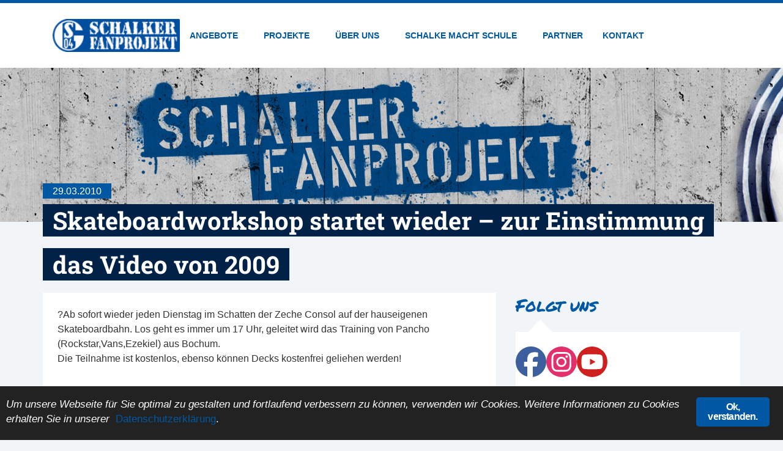

--- FILE ---
content_type: text/html; charset=UTF-8
request_url: https://www.schalker-fanprojekt.de/2010/03/skateboardworkshop-2009-das-video/
body_size: 16859
content:
<!DOCTYPE html>
<html lang="de">
<head>
	<meta charset="UTF-8">
	<meta name="viewport" content="width=device-width, initial-scale=1">
	<link rel="profile" href="https://gmpg.org/xfn/11">
	<title>Skateboardworkshop startet wieder &ndash; zur Einstimmung das Video von 2009 &ndash; Schalker Fanprojekt</title>
<meta name="robots" content="max-image-preview:large">
	<style>img:is([sizes="auto" i], [sizes^="auto," i]) { contain-intrinsic-size: 3000px 1500px }</style>
	<link rel="dns-prefetch" href="//www.schalker-fanprojekt.de">
<link rel="alternate" type="application/rss+xml" title="Schalker Fanprojekt &raquo; Feed" href="https://www.schalker-fanprojekt.de/feed/">
<link rel="alternate" type="application/rss+xml" title="Schalker Fanprojekt &raquo; Kommentar-Feed" href="https://www.schalker-fanprojekt.de/comments/feed/">
<link rel="stylesheet" id="wp-block-library-css" href="https://www.schalker-fanprojekt.de/wp-includes/css/dist/block-library/style.min.css?ver=6.8.3" media="all">
<style id="global-styles-inline-css">
:root{--wp--preset--aspect-ratio--square: 1;--wp--preset--aspect-ratio--4-3: 4/3;--wp--preset--aspect-ratio--3-4: 3/4;--wp--preset--aspect-ratio--3-2: 3/2;--wp--preset--aspect-ratio--2-3: 2/3;--wp--preset--aspect-ratio--16-9: 16/9;--wp--preset--aspect-ratio--9-16: 9/16;--wp--preset--color--black: #000000;--wp--preset--color--cyan-bluish-gray: #abb8c3;--wp--preset--color--white: #ffffff;--wp--preset--color--pale-pink: #f78da7;--wp--preset--color--vivid-red: #cf2e2e;--wp--preset--color--luminous-vivid-orange: #ff6900;--wp--preset--color--luminous-vivid-amber: #fcb900;--wp--preset--color--light-green-cyan: #7bdcb5;--wp--preset--color--vivid-green-cyan: #00d084;--wp--preset--color--pale-cyan-blue: #8ed1fc;--wp--preset--color--vivid-cyan-blue: #0693e3;--wp--preset--color--vivid-purple: #9b51e0;--wp--preset--gradient--vivid-cyan-blue-to-vivid-purple: linear-gradient(135deg,rgba(6,147,227,1) 0%,rgb(155,81,224) 100%);--wp--preset--gradient--light-green-cyan-to-vivid-green-cyan: linear-gradient(135deg,rgb(122,220,180) 0%,rgb(0,208,130) 100%);--wp--preset--gradient--luminous-vivid-amber-to-luminous-vivid-orange: linear-gradient(135deg,rgba(252,185,0,1) 0%,rgba(255,105,0,1) 100%);--wp--preset--gradient--luminous-vivid-orange-to-vivid-red: linear-gradient(135deg,rgba(255,105,0,1) 0%,rgb(207,46,46) 100%);--wp--preset--gradient--very-light-gray-to-cyan-bluish-gray: linear-gradient(135deg,rgb(238,238,238) 0%,rgb(169,184,195) 100%);--wp--preset--gradient--cool-to-warm-spectrum: linear-gradient(135deg,rgb(74,234,220) 0%,rgb(151,120,209) 20%,rgb(207,42,186) 40%,rgb(238,44,130) 60%,rgb(251,105,98) 80%,rgb(254,248,76) 100%);--wp--preset--gradient--blush-light-purple: linear-gradient(135deg,rgb(255,206,236) 0%,rgb(152,150,240) 100%);--wp--preset--gradient--blush-bordeaux: linear-gradient(135deg,rgb(254,205,165) 0%,rgb(254,45,45) 50%,rgb(107,0,62) 100%);--wp--preset--gradient--luminous-dusk: linear-gradient(135deg,rgb(255,203,112) 0%,rgb(199,81,192) 50%,rgb(65,88,208) 100%);--wp--preset--gradient--pale-ocean: linear-gradient(135deg,rgb(255,245,203) 0%,rgb(182,227,212) 50%,rgb(51,167,181) 100%);--wp--preset--gradient--electric-grass: linear-gradient(135deg,rgb(202,248,128) 0%,rgb(113,206,126) 100%);--wp--preset--gradient--midnight: linear-gradient(135deg,rgb(2,3,129) 0%,rgb(40,116,252) 100%);--wp--preset--font-size--small: 13px;--wp--preset--font-size--medium: 20px;--wp--preset--font-size--large: 36px;--wp--preset--font-size--x-large: 42px;--wp--preset--spacing--20: 0.44rem;--wp--preset--spacing--30: 0.67rem;--wp--preset--spacing--40: 1rem;--wp--preset--spacing--50: 1.5rem;--wp--preset--spacing--60: 2.25rem;--wp--preset--spacing--70: 3.38rem;--wp--preset--spacing--80: 5.06rem;--wp--preset--shadow--natural: 6px 6px 9px rgba(0, 0, 0, 0.2);--wp--preset--shadow--deep: 12px 12px 50px rgba(0, 0, 0, 0.4);--wp--preset--shadow--sharp: 6px 6px 0px rgba(0, 0, 0, 0.2);--wp--preset--shadow--outlined: 6px 6px 0px -3px rgba(255, 255, 255, 1), 6px 6px rgba(0, 0, 0, 1);--wp--preset--shadow--crisp: 6px 6px 0px rgba(0, 0, 0, 1);}:root { --wp--style--global--content-size: 800px;--wp--style--global--wide-size: 1200px; }:where(body) { margin: 0; }.wp-site-blocks > .alignleft { float: left; margin-right: 2em; }.wp-site-blocks > .alignright { float: right; margin-left: 2em; }.wp-site-blocks > .aligncenter { justify-content: center; margin-left: auto; margin-right: auto; }:where(.wp-site-blocks) > * { margin-block-start: 24px; margin-block-end: 0; }:where(.wp-site-blocks) > :first-child { margin-block-start: 0; }:where(.wp-site-blocks) > :last-child { margin-block-end: 0; }:root { --wp--style--block-gap: 24px; }:root :where(.is-layout-flow) > :first-child{margin-block-start: 0;}:root :where(.is-layout-flow) > :last-child{margin-block-end: 0;}:root :where(.is-layout-flow) > *{margin-block-start: 24px;margin-block-end: 0;}:root :where(.is-layout-constrained) > :first-child{margin-block-start: 0;}:root :where(.is-layout-constrained) > :last-child{margin-block-end: 0;}:root :where(.is-layout-constrained) > *{margin-block-start: 24px;margin-block-end: 0;}:root :where(.is-layout-flex){gap: 24px;}:root :where(.is-layout-grid){gap: 24px;}.is-layout-flow > .alignleft{float: left;margin-inline-start: 0;margin-inline-end: 2em;}.is-layout-flow > .alignright{float: right;margin-inline-start: 2em;margin-inline-end: 0;}.is-layout-flow > .aligncenter{margin-left: auto !important;margin-right: auto !important;}.is-layout-constrained > .alignleft{float: left;margin-inline-start: 0;margin-inline-end: 2em;}.is-layout-constrained > .alignright{float: right;margin-inline-start: 2em;margin-inline-end: 0;}.is-layout-constrained > .aligncenter{margin-left: auto !important;margin-right: auto !important;}.is-layout-constrained > :where(:not(.alignleft):not(.alignright):not(.alignfull)){max-width: var(--wp--style--global--content-size);margin-left: auto !important;margin-right: auto !important;}.is-layout-constrained > .alignwide{max-width: var(--wp--style--global--wide-size);}body .is-layout-flex{display: flex;}.is-layout-flex{flex-wrap: wrap;align-items: center;}.is-layout-flex > :is(*, div){margin: 0;}body .is-layout-grid{display: grid;}.is-layout-grid > :is(*, div){margin: 0;}body{padding-top: 0px;padding-right: 0px;padding-bottom: 0px;padding-left: 0px;}a:where(:not(.wp-element-button)){text-decoration: underline;}:root :where(.wp-element-button, .wp-block-button__link){background-color: #32373c;border-width: 0;color: #fff;font-family: inherit;font-size: inherit;line-height: inherit;padding: calc(0.667em + 2px) calc(1.333em + 2px);text-decoration: none;}.has-black-color{color: var(--wp--preset--color--black) !important;}.has-cyan-bluish-gray-color{color: var(--wp--preset--color--cyan-bluish-gray) !important;}.has-white-color{color: var(--wp--preset--color--white) !important;}.has-pale-pink-color{color: var(--wp--preset--color--pale-pink) !important;}.has-vivid-red-color{color: var(--wp--preset--color--vivid-red) !important;}.has-luminous-vivid-orange-color{color: var(--wp--preset--color--luminous-vivid-orange) !important;}.has-luminous-vivid-amber-color{color: var(--wp--preset--color--luminous-vivid-amber) !important;}.has-light-green-cyan-color{color: var(--wp--preset--color--light-green-cyan) !important;}.has-vivid-green-cyan-color{color: var(--wp--preset--color--vivid-green-cyan) !important;}.has-pale-cyan-blue-color{color: var(--wp--preset--color--pale-cyan-blue) !important;}.has-vivid-cyan-blue-color{color: var(--wp--preset--color--vivid-cyan-blue) !important;}.has-vivid-purple-color{color: var(--wp--preset--color--vivid-purple) !important;}.has-black-background-color{background-color: var(--wp--preset--color--black) !important;}.has-cyan-bluish-gray-background-color{background-color: var(--wp--preset--color--cyan-bluish-gray) !important;}.has-white-background-color{background-color: var(--wp--preset--color--white) !important;}.has-pale-pink-background-color{background-color: var(--wp--preset--color--pale-pink) !important;}.has-vivid-red-background-color{background-color: var(--wp--preset--color--vivid-red) !important;}.has-luminous-vivid-orange-background-color{background-color: var(--wp--preset--color--luminous-vivid-orange) !important;}.has-luminous-vivid-amber-background-color{background-color: var(--wp--preset--color--luminous-vivid-amber) !important;}.has-light-green-cyan-background-color{background-color: var(--wp--preset--color--light-green-cyan) !important;}.has-vivid-green-cyan-background-color{background-color: var(--wp--preset--color--vivid-green-cyan) !important;}.has-pale-cyan-blue-background-color{background-color: var(--wp--preset--color--pale-cyan-blue) !important;}.has-vivid-cyan-blue-background-color{background-color: var(--wp--preset--color--vivid-cyan-blue) !important;}.has-vivid-purple-background-color{background-color: var(--wp--preset--color--vivid-purple) !important;}.has-black-border-color{border-color: var(--wp--preset--color--black) !important;}.has-cyan-bluish-gray-border-color{border-color: var(--wp--preset--color--cyan-bluish-gray) !important;}.has-white-border-color{border-color: var(--wp--preset--color--white) !important;}.has-pale-pink-border-color{border-color: var(--wp--preset--color--pale-pink) !important;}.has-vivid-red-border-color{border-color: var(--wp--preset--color--vivid-red) !important;}.has-luminous-vivid-orange-border-color{border-color: var(--wp--preset--color--luminous-vivid-orange) !important;}.has-luminous-vivid-amber-border-color{border-color: var(--wp--preset--color--luminous-vivid-amber) !important;}.has-light-green-cyan-border-color{border-color: var(--wp--preset--color--light-green-cyan) !important;}.has-vivid-green-cyan-border-color{border-color: var(--wp--preset--color--vivid-green-cyan) !important;}.has-pale-cyan-blue-border-color{border-color: var(--wp--preset--color--pale-cyan-blue) !important;}.has-vivid-cyan-blue-border-color{border-color: var(--wp--preset--color--vivid-cyan-blue) !important;}.has-vivid-purple-border-color{border-color: var(--wp--preset--color--vivid-purple) !important;}.has-vivid-cyan-blue-to-vivid-purple-gradient-background{background: var(--wp--preset--gradient--vivid-cyan-blue-to-vivid-purple) !important;}.has-light-green-cyan-to-vivid-green-cyan-gradient-background{background: var(--wp--preset--gradient--light-green-cyan-to-vivid-green-cyan) !important;}.has-luminous-vivid-amber-to-luminous-vivid-orange-gradient-background{background: var(--wp--preset--gradient--luminous-vivid-amber-to-luminous-vivid-orange) !important;}.has-luminous-vivid-orange-to-vivid-red-gradient-background{background: var(--wp--preset--gradient--luminous-vivid-orange-to-vivid-red) !important;}.has-very-light-gray-to-cyan-bluish-gray-gradient-background{background: var(--wp--preset--gradient--very-light-gray-to-cyan-bluish-gray) !important;}.has-cool-to-warm-spectrum-gradient-background{background: var(--wp--preset--gradient--cool-to-warm-spectrum) !important;}.has-blush-light-purple-gradient-background{background: var(--wp--preset--gradient--blush-light-purple) !important;}.has-blush-bordeaux-gradient-background{background: var(--wp--preset--gradient--blush-bordeaux) !important;}.has-luminous-dusk-gradient-background{background: var(--wp--preset--gradient--luminous-dusk) !important;}.has-pale-ocean-gradient-background{background: var(--wp--preset--gradient--pale-ocean) !important;}.has-electric-grass-gradient-background{background: var(--wp--preset--gradient--electric-grass) !important;}.has-midnight-gradient-background{background: var(--wp--preset--gradient--midnight) !important;}.has-small-font-size{font-size: var(--wp--preset--font-size--small) !important;}.has-medium-font-size{font-size: var(--wp--preset--font-size--medium) !important;}.has-large-font-size{font-size: var(--wp--preset--font-size--large) !important;}.has-x-large-font-size{font-size: var(--wp--preset--font-size--x-large) !important;}
:root :where(.wp-block-pullquote){font-size: 1.5em;line-height: 1.6;}
</style>
<link rel="stylesheet" id="ginger-style-css" href="https://www.schalker-fanprojekt.de/wp-content/plugins/ginger/front/css/cookies-enabler.css?ver=6.8.3" media="all">
<link rel="stylesheet" id="hello-elementor-css" href="https://www.schalker-fanprojekt.de/wp-content/themes/hello-elementor/assets/css/reset.css?ver=3.4.4" media="all">
<link rel="stylesheet" id="hello-elementor-theme-style-css" href="https://www.schalker-fanprojekt.de/wp-content/themes/hello-elementor/assets/css/theme.css?ver=3.4.4" media="all">
<link rel="stylesheet" id="hello-elementor-header-footer-css" href="https://www.schalker-fanprojekt.de/wp-content/themes/hello-elementor/assets/css/header-footer.css?ver=3.4.4" media="all">
<link rel="stylesheet" id="elementor-frontend-css" href="https://www.schalker-fanprojekt.de/wp-content/plugins/elementor/assets/css/frontend.min.css?ver=3.32.2" media="all">
<link rel="stylesheet" id="elementor-post-9579-css" href="https://www.schalker-fanprojekt.de/wp-content/uploads/elementor/css/post-9579.css?ver=1769340618" media="all">
<link rel="stylesheet" id="widget-image-css" href="https://www.schalker-fanprojekt.de/wp-content/plugins/elementor/assets/css/widget-image.min.css?ver=3.32.2" media="all">
<link rel="stylesheet" id="widget-nav-menu-css" href="https://www.schalker-fanprojekt.de/wp-content/plugins/elementor-pro/assets/css/widget-nav-menu.min.css?ver=3.32.1" media="all">
<link rel="stylesheet" id="e-sticky-css" href="https://www.schalker-fanprojekt.de/wp-content/plugins/elementor-pro/assets/css/modules/sticky.min.css?ver=3.32.1" media="all">
<link rel="stylesheet" id="swiper-css" href="https://www.schalker-fanprojekt.de/wp-content/plugins/elementor/assets/lib/swiper/v8/css/swiper.min.css?ver=8.4.5" media="all">
<link rel="stylesheet" id="e-swiper-css" href="https://www.schalker-fanprojekt.de/wp-content/plugins/elementor/assets/css/conditionals/e-swiper.min.css?ver=3.32.2" media="all">
<link rel="stylesheet" id="widget-image-carousel-css" href="https://www.schalker-fanprojekt.de/wp-content/plugins/elementor/assets/css/widget-image-carousel.min.css?ver=3.32.2" media="all">
<link rel="stylesheet" id="widget-heading-css" href="https://www.schalker-fanprojekt.de/wp-content/plugins/elementor/assets/css/widget-heading.min.css?ver=3.32.2" media="all">
<link rel="stylesheet" id="widget-posts-css" href="https://www.schalker-fanprojekt.de/wp-content/plugins/elementor-pro/assets/css/widget-posts.min.css?ver=3.32.1" media="all">
<link rel="stylesheet" id="widget-search-css" href="https://www.schalker-fanprojekt.de/wp-content/plugins/elementor-pro/assets/css/widget-search.min.css?ver=3.32.1" media="all">
<link rel="stylesheet" id="elementor-post-9669-css" href="https://www.schalker-fanprojekt.de/wp-content/uploads/elementor/css/post-9669.css?ver=1769340618" media="all">
<link rel="stylesheet" id="elementor-post-9589-css" href="https://www.schalker-fanprojekt.de/wp-content/uploads/elementor/css/post-9589.css?ver=1769340618" media="all">
<link rel="stylesheet" id="elementor-post-10427-css" href="https://www.schalker-fanprojekt.de/wp-content/uploads/elementor/css/post-10427.css?ver=1769340714" media="all">
<script src="https://www.schalker-fanprojekt.de/wp-content/plugins/ginger/addon/analytics/gingeranalytics.min.js?ver=6.8.3" id="ginger-analytics_script-js"></script>
<script src="https://www.schalker-fanprojekt.de/wp-content/plugins/ginger/front/js/cookies-enabler.min.js?ver=6.8.3" id="ginger-cookies-enabler-js"></script>
<script src="https://www.schalker-fanprojekt.de/wp-includes/js/jquery/jquery.min.js?ver=3.7.1" id="jquery-core-js"></script>
<script src="https://www.schalker-fanprojekt.de/wp-includes/js/jquery/jquery-migrate.min.js?ver=3.4.1" id="jquery-migrate-js"></script>
<link rel="https://api.w.org/" href="https://www.schalker-fanprojekt.de/wp-json/"><link rel="alternate" title="JSON" type="application/json" href="https://www.schalker-fanprojekt.de/wp-json/wp/v2/posts/3621"><link rel="EditURI" type="application/rsd+xml" title="RSD" href="https://www.schalker-fanprojekt.de/xmlrpc.php?rsd">
<meta name="generator" content="WordPress 6.8.3">
<link rel="canonical" href="https://www.schalker-fanprojekt.de/2010/03/skateboardworkshop-2009-das-video/">
<link rel="shortlink" href="https://www.schalker-fanprojekt.de/?p=3621">
<link rel="alternate" title="oEmbed (JSON)" type="application/json+oembed" href="https://www.schalker-fanprojekt.de/wp-json/oembed/1.0/embed?url=https%3A%2F%2Fwww.schalker-fanprojekt.de%2F2010%2F03%2Fskateboardworkshop-2009-das-video%2F">
<link rel="alternate" title="oEmbed (XML)" type="text/xml+oembed" href="https://www.schalker-fanprojekt.de/wp-json/oembed/1.0/embed?url=https%3A%2F%2Fwww.schalker-fanprojekt.de%2F2010%2F03%2Fskateboardworkshop-2009-das-video%2F&amp;format=xml">
            <script type="text/javascript">
        var ginger_logger = "Y";
        var ginger_logger_url = "https://www.schalker-fanprojekt.de";
        var current_url = "https://www.schalker-fanprojekt.de/2010/03/skateboardworkshop-2009-das-video/";

        function gingerAjaxLogTime(status) {
            var xmlHttp = new XMLHttpRequest();
            var parameters = "ginger_action=time";
            var url= ginger_logger_url + "?" + parameters;
            xmlHttp.open("GET", url, true);

            //Black magic paragraph
            xmlHttp.setRequestHeader("Content-type", "application/x-www-form-urlencoded");

            xmlHttp.onreadystatechange = function() {
                if(xmlHttp.readyState == 4 && xmlHttp.status == 200) {
                    var time = xmlHttp.responseText;
                    gingerAjaxLogger(time, status);
                }
            }

            xmlHttp.send(parameters);
        }

        function gingerAjaxLogger(ginger_logtime, status) {
            console.log(ginger_logtime);
            var xmlHttp = new XMLHttpRequest();
            var parameters = "ginger_action=log&time=" + ginger_logtime + "&url=" + current_url + "&status=" + status;
            var url= ginger_logger_url + "?" + parameters;
            //console.log(url);
            xmlHttp.open("GET", url, true);

            //Black magic paragraph
            xmlHttp.setRequestHeader("Content-type", "application/x-www-form-urlencoded");

            xmlHttp.send(parameters);
        }

    </script>
            <style>
            .ginger_container.dark{
                         color: #ffffff;            }
                        a.ginger_btn.ginger-accept, a.ginger_btn.ginger-disable, .ginger_btn{
                background: #0058a5 !important;
            }
            a.ginger_btn.ginger-accept:hover, a.ginger_btn.ginger-disable:hover, .ginger_btn{
                background: #0058a5 !important;
            }
                                    a.ginger_btn {
                color: #ffffff !important;
            }
                                                .ginger_banner p {color:#fff !important;}                    </style>
    <meta name="generator" content="Elementor 3.32.2; features: e_font_icon_svg, additional_custom_breakpoints; settings: css_print_method-external, google_font-disabled, font_display-swap">
			<style>
				.e-con.e-parent:nth-of-type(n+4):not(.e-lazyloaded):not(.e-no-lazyload),
				.e-con.e-parent:nth-of-type(n+4):not(.e-lazyloaded):not(.e-no-lazyload) * {
					background-image: none !important;
				}
				@media screen and (max-height: 1024px) {
					.e-con.e-parent:nth-of-type(n+3):not(.e-lazyloaded):not(.e-no-lazyload),
					.e-con.e-parent:nth-of-type(n+3):not(.e-lazyloaded):not(.e-no-lazyload) * {
						background-image: none !important;
					}
				}
				@media screen and (max-height: 640px) {
					.e-con.e-parent:nth-of-type(n+2):not(.e-lazyloaded):not(.e-no-lazyload),
					.e-con.e-parent:nth-of-type(n+2):not(.e-lazyloaded):not(.e-no-lazyload) * {
						background-image: none !important;
					}
				}
			</style>
			<link rel="icon" href="https://www.schalker-fanprojekt.de/wp-content/uploads/sfp-favicon-120x120.webp" sizes="32x32">
<link rel="icon" href="https://www.schalker-fanprojekt.de/wp-content/uploads/sfp-favicon-375x375.webp" sizes="192x192">
<link rel="apple-touch-icon" href="https://www.schalker-fanprojekt.de/wp-content/uploads/sfp-favicon-375x375.webp">
<meta name="msapplication-TileImage" content="https://www.schalker-fanprojekt.de/wp-content/uploads/sfp-favicon-375x375.webp">
</head>
<body class="wp-singular post-template-default single single-post postid-3621 single-format-standard wp-custom-logo wp-embed-responsive wp-theme-hello-elementor eio-default hello-elementor-default elementor-default elementor-kit-9579 elementor-page-10427">


<a class="skip-link screen-reader-text" href="#content">Zum Inhalt springen</a>

		<header data-elementor-type="header" data-elementor-id="9669" class="elementor elementor-9669 elementor-location-header" data-elementor-post-type="elementor_library">
			<div class="elementor-element elementor-element-6e2d9a6 e-flex e-con-boxed e-con e-parent" data-id="6e2d9a6" data-element_type="container" data-settings='{"background_background":"classic","sticky":"top","sticky_on":["desktop","tablet","mobile"],"sticky_offset":0,"sticky_effects_offset":0,"sticky_anchor_link_offset":0}'>
					<div class="e-con-inner">
				<div class="elementor-element elementor-element-7303ba4 elementor-widget-mobile__width-auto elementor-widget elementor-widget-theme-site-logo elementor-widget-image" data-id="7303ba4" data-element_type="widget" data-widget_type="theme-site-logo.default">
				<div class="elementor-widget-container">
											<a href="https://www.schalker-fanprojekt.de">
			<img src="https://www.schalker-fanprojekt.de/wp-content/uploads/elementor/thumbs/logo-schalker-fanprojekt@2x1-qxj5ve030dbt1nt8xervzp31lebfi1ltdmzfihynyk.png" title="logo-schalker-fanprojekt@2x" alt="logo-schalker-fanprojekt@2x" loading="lazy">				</a>
											</div>
				</div>
				<div class="elementor-element elementor-element-cdd43ad elementor-nav-menu--stretch elementor-widget-mobile__width-auto elementor-nav-menu--dropdown-tablet elementor-nav-menu__text-align-aside elementor-nav-menu--toggle elementor-nav-menu--burger elementor-widget elementor-widget-nav-menu" data-id="cdd43ad" data-element_type="widget" data-settings='{"submenu_icon":{"value":"&lt;i aria-hidden=\"true\" class=\"\"&gt;&lt;\/i&gt;","library":""},"full_width":"stretch","layout":"horizontal","toggle":"burger"}' data-widget_type="nav-menu.default">
				<div class="elementor-widget-container">
								<nav aria-label="Men&uuml;" class="elementor-nav-menu--main elementor-nav-menu__container elementor-nav-menu--layout-horizontal e--pointer-underline e--animation-fade">
				<ul id="menu-1-cdd43ad" class="elementor-nav-menu"><li class="menu-item menu-item-type-custom menu-item-object-custom menu-item-has-children menu-item-8089"><a class="elementor-item">Angebote</a>
<ul class="sub-menu elementor-nav-menu--dropdown">
	<li class="menu-item menu-item-type-post_type menu-item-object-page menu-item-7788"><a href="https://www.schalker-fanprojekt.de/angebote/fussball/" class="elementor-sub-item">Montagskick</a></li>
	<li class="menu-item menu-item-type-post_type menu-item-object-page menu-item-7713"><a href="https://www.schalker-fanprojekt.de/angebote/kids-on-tour/" class="elementor-sub-item">Auf Achse (U18-Touren)</a></li>
	<li class="menu-item menu-item-type-post_type menu-item-object-page menu-item-8957"><a href="https://www.schalker-fanprojekt.de/angebote/lauftreff/" class="elementor-sub-item">Lauftreff</a></li>
	<li class="menu-item menu-item-type-post_type menu-item-object-page menu-item-7785"><a href="https://www.schalker-fanprojekt.de/angebote/offener-treff/" class="elementor-sub-item">Offener Treff</a></li>
	<li class="menu-item menu-item-type-post_type menu-item-object-page menu-item-8310"><a href="https://www.schalker-fanprojekt.de/angebote/stadionverbote/" class="elementor-sub-item">Stadionverbote</a></li>
	<li class="menu-item menu-item-type-post_type menu-item-object-page menu-item-7784"><a href="https://www.schalker-fanprojekt.de/angebote/beratung/" class="elementor-sub-item">Einzelfallhilfe / Beratung</a></li>
	<li class="menu-item menu-item-type-post_type menu-item-object-page menu-item-7787"><a href="https://www.schalker-fanprojekt.de/angebote/spieltagsbegleitung/" class="elementor-sub-item">Spieltagsbegleitung</a></li>
</ul>
</li>
<li class="menu-item menu-item-type-custom menu-item-object-custom menu-item-has-children menu-item-8090"><a class="elementor-item">Projekte</a>
<ul class="sub-menu elementor-nav-menu--dropdown">
	<li class="menu-item menu-item-type-post_type menu-item-object-page menu-item-8199"><a href="https://www.schalker-fanprojekt.de/projekte/lesungen-2/" class="elementor-sub-item">Lesungen / Vortr&auml;ge</a></li>
	<li class="menu-item menu-item-type-post_type menu-item-object-page menu-item-7800"><a href="https://www.schalker-fanprojekt.de/projekte/streetsoccertour/" class="elementor-sub-item">Streetsoccer-Tour</a></li>
	<li class="menu-item menu-item-type-post_type menu-item-object-page menu-item-7798"><a href="https://www.schalker-fanprojekt.de/projekte/freizeitpaedagogik/" class="elementor-sub-item">Freizeitp&auml;dagogik</a></li>
	<li class="menu-item menu-item-type-post_type menu-item-object-page menu-item-8525"><a href="https://www.schalker-fanprojekt.de/projekte/antidiskriminierung/" class="elementor-sub-item">Antidiskriminierung</a></li>
	<li class="menu-item menu-item-type-post_type menu-item-object-page menu-item-8976"><a href="https://www.schalker-fanprojekt.de/projekte/hoemma/" class="elementor-sub-item">H&ouml;mma</a></li>
</ul>
</li>
<li class="menu-item menu-item-type-custom menu-item-object-custom menu-item-has-children menu-item-8091"><a class="elementor-item">&Uuml;ber uns</a>
<ul class="sub-menu elementor-nav-menu--dropdown">
	<li class="menu-item menu-item-type-post_type menu-item-object-page menu-item-7720"><a href="https://www.schalker-fanprojekt.de/ueber-uns/portrait/" class="elementor-sub-item">Konzept</a></li>
	<li class="menu-item menu-item-type-post_type menu-item-object-page menu-item-8352"><a href="https://www.schalker-fanprojekt.de/ueber-uns/nkss/" class="elementor-sub-item">NKSS</a></li>
	<li class="menu-item menu-item-type-post_type menu-item-object-page menu-item-8204"><a href="https://www.schalker-fanprojekt.de/ueber-uns/team/" class="elementor-sub-item">Team</a></li>
	<li class="menu-item menu-item-type-post_type menu-item-object-page menu-item-8131"><a href="https://www.schalker-fanprojekt.de/ueber-uns/offnungszeiten/" class="elementor-sub-item">&Ouml;ffnungszeiten</a></li>
	<li class="menu-item menu-item-type-post_type menu-item-object-page menu-item-8599"><a href="https://www.schalker-fanprojekt.de/ueber-uns/galerien/" class="elementor-sub-item">Galerien</a></li>
	<li class="menu-item menu-item-type-post_type menu-item-object-page menu-item-8287"><a href="https://www.schalker-fanprojekt.de/ueber-uns/news-archiv/" class="elementor-sub-item">News-Archiv</a></li>
</ul>
</li>
<li class="menu-item menu-item-type-custom menu-item-object-custom menu-item-has-children menu-item-9006"><a class="elementor-item">Schalke macht Schule</a>
<ul class="sub-menu elementor-nav-menu--dropdown">
	<li class="menu-item menu-item-type-post_type menu-item-object-page menu-item-9007"><a href="https://www.schalker-fanprojekt.de/schalke-macht-schule-2/lernzentrum/" class="elementor-sub-item">Lernzentrum</a></li>
	<li class="menu-item menu-item-type-post_type menu-item-object-page menu-item-9012"><a href="https://www.schalker-fanprojekt.de/schalke-macht-schule-2/hello/" class="elementor-sub-item">#hello</a></li>
	<li class="menu-item menu-item-type-post_type menu-item-object-page menu-item-9018"><a href="https://www.schalker-fanprojekt.de/schalke-macht-schule-2/kontakt/" class="elementor-sub-item">Kontakt</a></li>
</ul>
</li>
<li class="menu-item menu-item-type-post_type menu-item-object-page menu-item-7748"><a href="https://www.schalker-fanprojekt.de/partner/" class="elementor-item">Partner</a></li>
<li class="menu-item menu-item-type-post_type menu-item-object-page menu-item-7714"><a href="https://www.schalker-fanprojekt.de/kontakt/" class="elementor-item">Kontakt</a></li>
</ul>			</nav>
					<div class="elementor-menu-toggle" role="button" tabindex="0" aria-label="Men&uuml; Umschalter" aria-expanded="false">
			<svg aria-hidden="true" role="presentation" class="elementor-menu-toggle__icon--open e-font-icon-svg e-eicon-menu-bar" viewbox="0 0 1000 1000" xmlns="http://www.w3.org/2000/svg"><path d="M104 333H896C929 333 958 304 958 271S929 208 896 208H104C71 208 42 237 42 271S71 333 104 333ZM104 583H896C929 583 958 554 958 521S929 458 896 458H104C71 458 42 487 42 521S71 583 104 583ZM104 833H896C929 833 958 804 958 771S929 708 896 708H104C71 708 42 737 42 771S71 833 104 833Z"></path></svg><svg aria-hidden="true" role="presentation" class="elementor-menu-toggle__icon--close e-font-icon-svg e-eicon-close" viewbox="0 0 1000 1000" xmlns="http://www.w3.org/2000/svg"><path d="M742 167L500 408 258 167C246 154 233 150 217 150 196 150 179 158 167 167 154 179 150 196 150 212 150 229 154 242 171 254L408 500 167 742C138 771 138 800 167 829 196 858 225 858 254 829L496 587 738 829C750 842 767 846 783 846 800 846 817 842 829 829 842 817 846 804 846 783 846 767 842 750 829 737L588 500 833 258C863 229 863 200 833 171 804 137 775 137 742 167Z"></path></svg>		</div>
					<nav class="elementor-nav-menu--dropdown elementor-nav-menu__container" aria-hidden="true">
				<ul id="menu-2-cdd43ad" class="elementor-nav-menu"><li class="menu-item menu-item-type-custom menu-item-object-custom menu-item-has-children menu-item-8089"><a class="elementor-item" tabindex="-1">Angebote</a>
<ul class="sub-menu elementor-nav-menu--dropdown">
	<li class="menu-item menu-item-type-post_type menu-item-object-page menu-item-7788"><a href="https://www.schalker-fanprojekt.de/angebote/fussball/" class="elementor-sub-item" tabindex="-1">Montagskick</a></li>
	<li class="menu-item menu-item-type-post_type menu-item-object-page menu-item-7713"><a href="https://www.schalker-fanprojekt.de/angebote/kids-on-tour/" class="elementor-sub-item" tabindex="-1">Auf Achse (U18-Touren)</a></li>
	<li class="menu-item menu-item-type-post_type menu-item-object-page menu-item-8957"><a href="https://www.schalker-fanprojekt.de/angebote/lauftreff/" class="elementor-sub-item" tabindex="-1">Lauftreff</a></li>
	<li class="menu-item menu-item-type-post_type menu-item-object-page menu-item-7785"><a href="https://www.schalker-fanprojekt.de/angebote/offener-treff/" class="elementor-sub-item" tabindex="-1">Offener Treff</a></li>
	<li class="menu-item menu-item-type-post_type menu-item-object-page menu-item-8310"><a href="https://www.schalker-fanprojekt.de/angebote/stadionverbote/" class="elementor-sub-item" tabindex="-1">Stadionverbote</a></li>
	<li class="menu-item menu-item-type-post_type menu-item-object-page menu-item-7784"><a href="https://www.schalker-fanprojekt.de/angebote/beratung/" class="elementor-sub-item" tabindex="-1">Einzelfallhilfe / Beratung</a></li>
	<li class="menu-item menu-item-type-post_type menu-item-object-page menu-item-7787"><a href="https://www.schalker-fanprojekt.de/angebote/spieltagsbegleitung/" class="elementor-sub-item" tabindex="-1">Spieltagsbegleitung</a></li>
</ul>
</li>
<li class="menu-item menu-item-type-custom menu-item-object-custom menu-item-has-children menu-item-8090"><a class="elementor-item" tabindex="-1">Projekte</a>
<ul class="sub-menu elementor-nav-menu--dropdown">
	<li class="menu-item menu-item-type-post_type menu-item-object-page menu-item-8199"><a href="https://www.schalker-fanprojekt.de/projekte/lesungen-2/" class="elementor-sub-item" tabindex="-1">Lesungen / Vortr&auml;ge</a></li>
	<li class="menu-item menu-item-type-post_type menu-item-object-page menu-item-7800"><a href="https://www.schalker-fanprojekt.de/projekte/streetsoccertour/" class="elementor-sub-item" tabindex="-1">Streetsoccer-Tour</a></li>
	<li class="menu-item menu-item-type-post_type menu-item-object-page menu-item-7798"><a href="https://www.schalker-fanprojekt.de/projekte/freizeitpaedagogik/" class="elementor-sub-item" tabindex="-1">Freizeitp&auml;dagogik</a></li>
	<li class="menu-item menu-item-type-post_type menu-item-object-page menu-item-8525"><a href="https://www.schalker-fanprojekt.de/projekte/antidiskriminierung/" class="elementor-sub-item" tabindex="-1">Antidiskriminierung</a></li>
	<li class="menu-item menu-item-type-post_type menu-item-object-page menu-item-8976"><a href="https://www.schalker-fanprojekt.de/projekte/hoemma/" class="elementor-sub-item" tabindex="-1">H&ouml;mma</a></li>
</ul>
</li>
<li class="menu-item menu-item-type-custom menu-item-object-custom menu-item-has-children menu-item-8091"><a class="elementor-item" tabindex="-1">&Uuml;ber uns</a>
<ul class="sub-menu elementor-nav-menu--dropdown">
	<li class="menu-item menu-item-type-post_type menu-item-object-page menu-item-7720"><a href="https://www.schalker-fanprojekt.de/ueber-uns/portrait/" class="elementor-sub-item" tabindex="-1">Konzept</a></li>
	<li class="menu-item menu-item-type-post_type menu-item-object-page menu-item-8352"><a href="https://www.schalker-fanprojekt.de/ueber-uns/nkss/" class="elementor-sub-item" tabindex="-1">NKSS</a></li>
	<li class="menu-item menu-item-type-post_type menu-item-object-page menu-item-8204"><a href="https://www.schalker-fanprojekt.de/ueber-uns/team/" class="elementor-sub-item" tabindex="-1">Team</a></li>
	<li class="menu-item menu-item-type-post_type menu-item-object-page menu-item-8131"><a href="https://www.schalker-fanprojekt.de/ueber-uns/offnungszeiten/" class="elementor-sub-item" tabindex="-1">&Ouml;ffnungszeiten</a></li>
	<li class="menu-item menu-item-type-post_type menu-item-object-page menu-item-8599"><a href="https://www.schalker-fanprojekt.de/ueber-uns/galerien/" class="elementor-sub-item" tabindex="-1">Galerien</a></li>
	<li class="menu-item menu-item-type-post_type menu-item-object-page menu-item-8287"><a href="https://www.schalker-fanprojekt.de/ueber-uns/news-archiv/" class="elementor-sub-item" tabindex="-1">News-Archiv</a></li>
</ul>
</li>
<li class="menu-item menu-item-type-custom menu-item-object-custom menu-item-has-children menu-item-9006"><a class="elementor-item" tabindex="-1">Schalke macht Schule</a>
<ul class="sub-menu elementor-nav-menu--dropdown">
	<li class="menu-item menu-item-type-post_type menu-item-object-page menu-item-9007"><a href="https://www.schalker-fanprojekt.de/schalke-macht-schule-2/lernzentrum/" class="elementor-sub-item" tabindex="-1">Lernzentrum</a></li>
	<li class="menu-item menu-item-type-post_type menu-item-object-page menu-item-9012"><a href="https://www.schalker-fanprojekt.de/schalke-macht-schule-2/hello/" class="elementor-sub-item" tabindex="-1">#hello</a></li>
	<li class="menu-item menu-item-type-post_type menu-item-object-page menu-item-9018"><a href="https://www.schalker-fanprojekt.de/schalke-macht-schule-2/kontakt/" class="elementor-sub-item" tabindex="-1">Kontakt</a></li>
</ul>
</li>
<li class="menu-item menu-item-type-post_type menu-item-object-page menu-item-7748"><a href="https://www.schalker-fanprojekt.de/partner/" class="elementor-item" tabindex="-1">Partner</a></li>
<li class="menu-item menu-item-type-post_type menu-item-object-page menu-item-7714"><a href="https://www.schalker-fanprojekt.de/kontakt/" class="elementor-item" tabindex="-1">Kontakt</a></li>
</ul>			</nav>
						</div>
				</div>
					</div>
				</div>
		<div class="elementor-element elementor-element-65543b1 e-con-full e-flex e-con e-parent" data-id="65543b1" data-element_type="container" data-settings='{"background_background":"classic"}'>
				</div>
				</header>
				<div data-elementor-type="single-post" data-elementor-id="10427" class="elementor elementor-10427 elementor-location-single post-3621 post type-post status-publish format-standard hentry category-allgemein" data-elementor-post-type="elementor_library">
			<div class="elementor-element elementor-element-faeec66 e-flex e-con-boxed e-con e-parent" data-id="faeec66" data-element_type="container">
					<div class="e-con-inner">
				<div class="elementor-element elementor-element-7a390acd subheadline-effect elementor-widget elementor-widget-heading" data-id="7a390acd" data-element_type="widget" data-widget_type="heading.default">
				<div class="elementor-widget-container">
					<h4 class="elementor-heading-title elementor-size-default">29.03.2010</h4>				</div>
				</div>
				<div class="elementor-element elementor-element-4522e0ec headline-effect elementor-widget elementor-widget-heading" data-id="4522e0ec" data-element_type="widget" data-widget_type="heading.default">
				<div class="elementor-widget-container">
					<h1 class="elementor-heading-title elementor-size-default">Skateboardworkshop startet wieder &ndash; zur Einstimmung das Video von 2009</h1>				</div>
				</div>
					</div>
				</div>
		<div class="elementor-element elementor-element-2af82b28 e-flex e-con-boxed e-con e-parent" data-id="2af82b28" data-element_type="container">
					<div class="e-con-inner">
		<div class="elementor-element elementor-element-1cc352ba e-con-full e-flex e-con e-child" data-id="1cc352ba" data-element_type="container" data-settings='{"background_background":"classic"}'>
		<div class="elementor-element elementor-element-67ad60ce e-con-full e-flex e-con e-child" data-id="67ad60ce" data-element_type="container" data-settings='{"background_background":"classic"}'>
				<div class="elementor-element elementor-element-e6b94ff elementor-widget elementor-widget-theme-post-content" data-id="e6b94ff" data-element_type="widget" data-widget_type="theme-post-content.default">
				<div class="elementor-widget-container">
					<p>?Ab sofort wieder jeden Dienstag im Schatten der Zeche Consol auf der hauseigenen Skateboardbahn. Los geht es immer um 17 Uhr, geleitet wird das Training von Pancho (Rockstar,Vans,Ezekiel) aus Bochum.<br>
Die Teilnahme ist kostenlos, ebenso k&ouml;nnen Decks kostenfrei geliehen werden!</p>
<p><object width="425" height="344"><param name="movie" value="https://www.youtube.com/v/5tBNa9TtZ7o&amp;hl=de_DE&amp;fs=1&amp;"><param name="allowFullScreen" value="true"><param name="allowscriptaccess" value="always"><embed src="https://www.youtube.com/v/5tBNa9TtZ7o&amp;hl=de_DE&amp;fs=1&amp;" type="application/x-shockwave-flash" allowscriptaccess="always" allowfullscreen="true" width="325" height="244"></embed></object></p>
				</div>
				</div>
				</div>
				</div>
		<div class="elementor-element elementor-element-18416194 e-con-full e-flex e-con e-child" data-id="18416194" data-element_type="container">
				<div class="elementor-element elementor-element-7bff9b9a sfp-sidebar-headline elementor-widget elementor-widget-heading" data-id="7bff9b9a" data-element_type="widget" data-widget_type="heading.default">
				<div class="elementor-widget-container">
					<h3 class="elementor-heading-title elementor-size-default">Folgt uns</h3>				</div>
				</div>
		<div class="elementor-element elementor-element-39570da2 e-con-full e-flex e-con e-child" data-id="39570da2" data-element_type="container" data-settings='{"background_background":"classic"}'>
				<div class="elementor-element elementor-element-5cd6812 elementor-view-default elementor-widget elementor-widget-icon" data-id="5cd6812" data-element_type="widget" data-widget_type="icon.default">
				<div class="elementor-widget-container">
							<div class="elementor-icon-wrapper">
			<a class="elementor-icon" href="https://de.facebook.com/SchalkerFanprojekt">
			<svg xmlns="http://www.w3.org/2000/svg" width="120" height="120" viewbox="0 0 120 120" fill="none"><path d="M120 60C120 90.7031 96.7969 116.016 67.2656 119.766V78.5156H83.4375L86.7188 60H67.2656V53.6719C67.2656 43.8281 71.0156 40.0781 80.8594 40.0781C83.9062 40.0781 86.25 40.3125 87.6562 40.3125V23.9062C85.0781 22.9688 78.5156 22.2656 74.7656 22.2656C54.6094 22.2656 45.4688 31.875 45.4688 52.2656V60H33.0469V78.5156H45.4688V118.359C19.2188 111.797 0 88.125 0 60C0 26.9531 26.7188 0 60 0C93.0469 0 120 26.9531 120 60Z" fill="#3E5F9E"></path></svg>			</a>
		</div>
						</div>
				</div>
				<div class="elementor-element elementor-element-1e010286 elementor-view-default elementor-widget elementor-widget-icon" data-id="1e010286" data-element_type="widget" data-widget_type="icon.default">
				<div class="elementor-widget-container">
							<div class="elementor-icon-wrapper">
			<a class="elementor-icon" href="https://www.instagram.com/Schalker_Fanprojekt/">
			<svg xmlns="http://www.w3.org/2000/svg" width="122" height="122" viewbox="0 0 122 122" fill="none"><circle cx="61" cy="61" r="61" fill="#E1306C"></circle><path d="M60.375 41.0352C71.4492 41.0352 80.5898 50.1758 80.5898 61.25C80.5898 72.5 71.4492 81.4648 60.375 81.4648C49.125 81.4648 40.1602 72.5 40.1602 61.25C40.1602 50.1758 49.125 41.0352 60.375 41.0352ZM60.375 74.4336C67.582 74.4336 73.3828 68.6328 73.3828 61.25C73.3828 54.043 67.582 48.2422 60.375 48.2422C52.9922 48.2422 47.1914 54.043 47.1914 61.25C47.1914 68.6328 53.168 74.4336 60.375 74.4336ZM86.0391 40.332C86.0391 37.6953 83.9297 35.5859 81.293 35.5859C78.6562 35.5859 76.5469 37.6953 76.5469 40.332C76.5469 42.9688 78.6562 45.0781 81.293 45.0781C83.9297 45.0781 86.0391 42.9688 86.0391 40.332ZM99.3984 45.0781C99.75 51.582 99.75 71.0938 99.3984 77.5977C99.0469 83.9258 97.6406 89.375 93.0703 94.1211C88.5 98.6914 82.875 100.098 76.5469 100.449C70.043 100.801 50.5312 100.801 44.0273 100.449C37.6992 100.098 32.25 98.6914 27.5039 94.1211C22.9336 89.375 21.5273 83.9258 21.1758 77.5977C20.8242 71.0938 20.8242 51.582 21.1758 45.0781C21.5273 38.75 22.9336 33.125 27.5039 28.5547C32.25 23.9844 37.6992 22.5781 44.0273 22.2266C50.5312 21.875 70.043 21.875 76.5469 22.2266C82.875 22.5781 88.5 23.9844 93.0703 28.5547C97.6406 33.125 99.0469 38.75 99.3984 45.0781ZM90.9609 84.4531C93.0703 79.3555 92.543 67.0508 92.543 61.25C92.543 55.625 93.0703 43.3203 90.9609 38.0469C89.5547 34.707 86.918 31.8945 83.5781 30.6641C78.3047 28.5547 66 29.082 60.375 29.082C54.5742 29.082 42.2695 28.5547 37.1719 30.6641C33.6562 32.0703 31.0195 34.707 29.6133 38.0469C27.5039 43.3203 28.0312 55.625 28.0312 61.25C28.0312 67.0508 27.5039 79.3555 29.6133 84.4531C31.0195 87.9688 33.6562 90.6055 37.1719 92.0117C42.2695 94.1211 54.5742 93.5938 60.375 93.5938C66 93.5938 78.3047 94.1211 83.5781 92.0117C86.918 90.6055 89.7305 87.9688 90.9609 84.4531Z" fill="white"></path></svg>			</a>
		</div>
						</div>
				</div>
				<div class="elementor-element elementor-element-62d49520 elementor-view-default elementor-widget elementor-widget-icon" data-id="62d49520" data-element_type="widget" data-widget_type="icon.default">
				<div class="elementor-widget-container">
							<div class="elementor-icon-wrapper">
			<a class="elementor-icon" href="https://www.youtube.com/@FanprojektSchalke%20)">
			<svg xmlns="http://www.w3.org/2000/svg" width="122" height="122" viewbox="0 0 122 122" fill="none"><circle cx="61" cy="61" r="61" fill="#CD201F"></circle><path d="M101.781 40.5312C103.656 47.0938 103.656 61.1562 103.656 61.1562C103.656 61.1562 103.656 75.0625 101.781 81.7812C100.844 85.5312 97.875 88.3438 94.2812 89.2812C87.5625 91 61 91 61 91C61 91 34.2812 91 27.5625 89.2812C23.9688 88.3438 21 85.5312 20.0625 81.7812C18.1875 75.0625 18.1875 61.1562 18.1875 61.1562C18.1875 61.1562 18.1875 47.0938 20.0625 40.5312C21 36.7812 23.9688 33.8125 27.5625 32.875C34.2812 31 61 31 61 31C61 31 87.5625 31 94.2812 32.875C97.875 33.8125 100.844 36.7812 101.781 40.5312ZM52.25 73.8125L74.4375 61.1562L52.25 48.5V73.8125Z" fill="white"></path></svg>			</a>
		</div>
						</div>
				</div>
				</div>
				<div class="elementor-element elementor-element-4fe8ddf2 sfp-sidebar-headline elementor-widget elementor-widget-heading" data-id="4fe8ddf2" data-element_type="widget" data-widget_type="heading.default">
				<div class="elementor-widget-container">
					<h3 class="elementor-heading-title elementor-size-default">Suche</h3>				</div>
				</div>
				<div class="elementor-element elementor-element-622b057c sfp-sidebar-search elementor-widget elementor-widget-search" data-id="622b057c" data-element_type="widget" data-settings='{"submit_trigger":"click_submit","pagination_type_options":"none"}' data-widget_type="search.default">
				<div class="elementor-widget-container">
							<search class="e-search hidden" role="search">
			<form class="e-search-form" action="https://www.schalker-fanprojekt.de" method="get">

				
				<label class="e-search-label" for="search-622b057c">
					<span class="elementor-screen-only">
						Suche					</span>
									</label>

				<div class="e-search-input-wrapper">
					<input id="search-622b057c" placeholder="Website durchsuchen..." class="e-search-input" type="search" name="s" value="" autocomplete="off" role="combobox" aria-autocomplete="list" aria-expanded="false" aria-controls="results-622b057c" aria-haspopup="listbox">
															<output id="results-622b057c" class="e-search-results-container hide-loader" aria-live="polite" aria-atomic="true" aria-label="Ergebnisse f&uuml;r Suche" tabindex="0">
						<div class="e-search-results"></div>
											</output>
									</div>
				
				
				<button class="e-search-submit  " type="submit" aria-label="Suche">
					<svg xmlns="http://www.w3.org/2000/svg" width="81" height="81" viewbox="0 0 81 81" fill="none"><path d="M57.5 32.5C57.5 23.5938 52.6562 15.4688 45 10.9375C37.1875 6.40625 27.6562 6.40625 20 10.9375C12.1875 15.4688 7.5 23.5938 7.5 32.5C7.5 41.5625 12.1875 49.6875 20 54.2188C27.6562 58.75 37.1875 58.75 45 54.2188C52.6562 49.6875 57.5 41.5625 57.5 32.5ZM52.6562 58.125C47.0312 62.5 40 65 32.5 65C14.5312 65 0 50.4688 0 32.5C0 14.6875 14.5312 0 32.5 0C50.3125 0 65 14.6875 65 32.5C65 40.1562 62.3438 47.1875 57.9688 52.8125L78.9062 73.5938C80.3125 75.1562 80.3125 77.5 78.9062 78.9062C77.3438 80.4688 75 80.4688 73.5938 78.9062L52.6562 58.125Z" fill="white"></path></svg>
									</button>
				<input type="hidden" name="e_search_props" value="622b057c-10427">
			</form>
		</search>
						</div>
				</div>
				<div class="elementor-element elementor-element-731db00e sfp-sidebar-headline elementor-widget elementor-widget-heading" data-id="731db00e" data-element_type="widget" data-widget_type="heading.default">
				<div class="elementor-widget-container">
					<h3 class="elementor-heading-title elementor-size-default">Stadionverbote</h3>				</div>
				</div>
				<div class="elementor-element elementor-element-4f826c90 sfp-sidebar-text elementor-widget elementor-widget-text-editor" data-id="4f826c90" data-element_type="widget" data-widget_type="text-editor.default">
				<div class="elementor-widget-container">
									<p>Stadionverbot? Dann sind wir der richtige Ansprechpartner f&uuml;r euch.&nbsp;<a href="http://www.schalker-fanprojekt.de/angebote/stadionverbote/">Mehr Infos&hellip;</a></p>								</div>
				</div>
				<div class="elementor-element elementor-element-62d2220f sfp-sidebar-headline elementor-widget elementor-widget-heading" data-id="62d2220f" data-element_type="widget" data-widget_type="heading.default">
				<div class="elementor-widget-container">
					<h3 class="elementor-heading-title elementor-size-default">Auf Achse</h3>				</div>
				</div>
				<div class="elementor-element elementor-element-470884d7 sfp-sidebar-text elementor-widget elementor-widget-text-editor" data-id="470884d7" data-element_type="widget" data-widget_type="text-editor.default">
				<div class="elementor-widget-container">
									<p>Ihr seid zwischen 14 und 17 Jahre alt? Dann fahrt mit uns zu ausgew&auml;hlten Ausw&auml;rtsspielen.&nbsp;<a href="http://www.schalker-fanprojekt.de/angebote/kids-on-tour/">Mehr Infos&hellip;</a></p>								</div>
				</div>
				<div class="elementor-element elementor-element-6a21fef7 sfp-sidebar-headline elementor-widget elementor-widget-heading" data-id="6a21fef7" data-element_type="widget" data-widget_type="heading.default">
				<div class="elementor-widget-container">
					<h3 class="elementor-heading-title elementor-size-default">Meldestelle</h3>				</div>
				</div>
				<div class="elementor-element elementor-element-786e24e3 sfp-sidebar-image elementor-widget elementor-widget-image" data-id="786e24e3" data-element_type="widget" data-widget_type="image.default">
				<div class="elementor-widget-container">
																<a href="https://www.medif-nrw.de/">
							<img width="300" height="131" src="https://www.schalker-fanprojekt.de/wp-content/uploads/Logo-MeDiF-NRW-kl.png" class="attachment-large size-large wp-image-9576" alt="Meldestelle f&uuml;r Diskriminierung im Fu&szlig;ball in NRW" srcset="https://www.schalker-fanprojekt.de/wp-content/uploads/Logo-MeDiF-NRW-kl.png 300w, https://www.schalker-fanprojekt.de/wp-content/uploads/Logo-MeDiF-NRW-kl-120x52.png 120w" sizes="(max-width: 300px) 100vw, 300px">								</a>
															</div>
				</div>
				</div>
					</div>
				</div>
				</div>
		<!--WPFC_PAGE_TYPE_post--><!--WPFC_FOOTER_START-->		<footer data-elementor-type="footer" data-elementor-id="9589" class="elementor elementor-9589 elementor-location-footer" data-elementor-post-type="elementor_library">
			<div class="elementor-element elementor-element-3b4805b e-flex e-con-boxed e-con e-parent" data-id="3b4805b" data-element_type="container" data-settings='{"background_background":"classic"}'>
					<div class="e-con-inner">
				<div class="elementor-element elementor-element-a5aad33 elementor-widget elementor-widget-html" data-id="a5aad33" data-element_type="widget" data-widget_type="html.default">
				<div class="elementor-widget-container">
					<style>.swiper-slide-image{cursor: pointer;} </style>

<script>
document.addEventListener('DOMContentLoaded', function () {

/* Edit the URL Links Here */
let links = [
    'https://www.gelsensport.de/',
    'http://www.lag-fanprojekte-nrw.de/',
    'http://www.schalke04.de/',
    'http://www.dfl.de/',
    'https://schalke04.de/verein/schalke-hilft/',
    'http://www.kos-fanprojekte.de/',
    'http://www.gelsenkirchen.de/',
    'http://www.dfb.de/',
    'http://www.nrw.de/',
    'http://www.bundesliga-stiftung.de/',
    'http://www.lernort-stadion.de/',
    'http://www.bag-fanprojekte.de/',
];

document.body.addEventListener('click', function (e) {
    if (e.target.closest('.carousel-links .swiper-slide')){
    let i = e.target.closest('.swiper-slide').getAttribute("data-swiper-slide-index");
    if (links[i] && links[i].length > 2){
    window.open(links[i]);
    }
    }
});
});
</script>				</div>
				</div>
				<div class="elementor-element elementor-element-f39b081 carousel-links elementor-widget elementor-widget-image-carousel" data-id="f39b081" data-element_type="widget" data-settings='{"slides_to_show":"4","navigation":"none","autoplay_speed":2500,"slides_to_show_tablet":"3","slides_to_show_mobile":"2","autoplay":"yes","pause_on_hover":"yes","pause_on_interaction":"yes","infinite":"yes","speed":500}' data-widget_type="image-carousel.default">
				<div class="elementor-widget-container">
							<div class="elementor-image-carousel-wrapper swiper" role="region" aria-roledescription="carousel" aria-label="Bild Karussell" dir="ltr">
			<div class="elementor-image-carousel swiper-wrapper" aria-live="off">
								<div class="swiper-slide" role="group" aria-roledescription="slide" aria-label="1 von 12"><figure class="swiper-slide-inner"><img class="swiper-slide-image" src="https://www.schalker-fanprojekt.de/wp-content/uploads/elementor/thumbs/logo-hr-gelsensport-qxj5vc4evh19bm2ar2f2d5wt43ehgnm199qof2mcpo.png" alt="Logo Gelsensport"></figure></div><div class="swiper-slide" role="group" aria-roledescription="slide" aria-label="2 von 12"><figure class="swiper-slide-inner"><img class="swiper-slide-image" src="https://www.schalker-fanprojekt.de/wp-content/uploads/elementor/thumbs/logo-hr-lag-nrw-qxj5vc4evh19bm2ar2f2d5wt43ehgnm199qof2mcpo.png" alt="Logo Landesarbeitsgemeinschaft der Fan-Projekte NRW e.V."></figure></div><div class="swiper-slide" role="group" aria-roledescription="slide" aria-label="3 von 12"><figure class="swiper-slide-inner"><img class="swiper-slide-image" src="https://www.schalker-fanprojekt.de/wp-content/uploads/elementor/thumbs/logo-hr-schalke-04-qxj5vc4evh19bm2ar2f2d5wt43ehgnm199qof2mcpo.png" alt="Logo FC Schalke 04"></figure></div><div class="swiper-slide" role="group" aria-roledescription="slide" aria-label="4 von 12"><figure class="swiper-slide-inner"><img class="swiper-slide-image" src="https://www.schalker-fanprojekt.de/wp-content/uploads/elementor/thumbs/logo-hr-dfl-qxj5vc4evh19bm2ar2f2d5wt43ehgnm199qof2mcpo.png" alt="Logo DFL"></figure></div><div class="swiper-slide" role="group" aria-roledescription="slide" aria-label="5 von 12"><figure class="swiper-slide-inner"><img class="swiper-slide-image" src="https://www.schalker-fanprojekt.de/wp-content/uploads/elementor/thumbs/logo-hr-schalke-hilft-qxj5vc4evh19bm2ar2f2d5wt43ehgnm199qof2mcpo.png" alt="Logo Schalke hilft!"></figure></div><div class="swiper-slide" role="group" aria-roledescription="slide" aria-label="6 von 12"><figure class="swiper-slide-inner"><img class="swiper-slide-image" src="https://www.schalker-fanprojekt.de/wp-content/uploads/elementor/thumbs/logo-hr-KOS-qxj5vc4evh19bm2ar2f2d5wt43ehgnm199qof2mcpo.png" alt="Logo der Koordinierungsstelle Fanprojekte"></figure></div><div class="swiper-slide" role="group" aria-roledescription="slide" aria-label="7 von 12"><figure class="swiper-slide-inner"><img class="swiper-slide-image" src="https://www.schalker-fanprojekt.de/wp-content/uploads/elementor/thumbs/logo-hr-gelsenkirchen-qxj5vc4evh19bm2ar2f2d5wt43ehgnm199qof2mcpo.png" alt="Wappen der Stadt Gelsenkirchen"></figure></div><div class="swiper-slide" role="group" aria-roledescription="slide" aria-label="8 von 12"><figure class="swiper-slide-inner"><img class="swiper-slide-image" src="https://www.schalker-fanprojekt.de/wp-content/uploads/elementor/thumbs/logo-hr-dfb-qxj5vc4evh19bm2ar2f2d5wt43ehgnm199qof2mcpo.png" alt="Logo DFB"></figure></div><div class="swiper-slide" role="group" aria-roledescription="slide" aria-label="9 von 12"><figure class="swiper-slide-inner"><img class="swiper-slide-image" src="https://www.schalker-fanprojekt.de/wp-content/uploads/elementor/thumbs/logo-hr-ministerium-nrw-qxj5vc4evh19bm2ar2f2d5wt43ehgnm199qof2mcpo.png" alt="Logo Ministerium f&uuml;r Kinder, Jugend, Familie, Gleichstellung, Flucht und Integration NRW"></figure></div><div class="swiper-slide" role="group" aria-roledescription="slide" aria-label="10 von 12"><figure class="swiper-slide-inner"><img class="swiper-slide-image" src="https://www.schalker-fanprojekt.de/wp-content/uploads/elementor/thumbs/logo-hr-dfl-stiftung-qxj5vc4evh19bm2ar2f2d5wt43ehgnm199qof2mcpo.png" alt="Logo DFL Stiftung"></figure></div><div class="swiper-slide" role="group" aria-roledescription="slide" aria-label="11 von 12"><figure class="swiper-slide-inner"><img class="swiper-slide-image" src="https://www.schalker-fanprojekt.de/wp-content/uploads/elementor/thumbs/logo-hr-lernort-stadion-qxj5vc4evh19bm2ar2f2d5wt43ehgnm199qof2mcpo.png" alt="Lernort Stadion e.V."></figure></div><div class="swiper-slide" role="group" aria-roledescription="slide" aria-label="12 von 12"><figure class="swiper-slide-inner"><img class="swiper-slide-image" src="https://www.schalker-fanprojekt.de/wp-content/uploads/elementor/thumbs/logo-hr-BAG-qxj5vc4evh19bm2ar2f2d5wt43ehgnm199qof2mcpo.png" alt="Logo Bundesarbeitsgemeinschaft der Fanprojekte"></figure></div>			</div>
							
									</div>
						</div>
				</div>
					</div>
				</div>
		<div class="elementor-element elementor-element-4a3df4b footer e-flex e-con-boxed e-con e-parent" data-id="4a3df4b" data-element_type="container" data-settings='{"background_background":"classic"}'>
					<div class="e-con-inner">
		<div class="elementor-element elementor-element-3ed0264 e-con-full e-flex e-con e-child" data-id="3ed0264" data-element_type="container">
				<div class="elementor-element elementor-element-5c59bc1 elementor-widget elementor-widget-heading" data-id="5c59bc1" data-element_type="widget" data-widget_type="heading.default">
				<div class="elementor-widget-container">
					<h3 class="elementor-heading-title elementor-size-default">&Uuml;ber uns</h3>				</div>
				</div>
				<div class="elementor-element elementor-element-ccec36a elementor-widget elementor-widget-text-editor" data-id="ccec36a" data-element_type="widget" data-widget_type="text-editor.default">
				<div class="elementor-widget-container">
									<p>Das Schalker Fanprojekt wurde im Januar 1994 eingerichtet. Arbeitsgrundlage ist das 1993 verabschiedete Nationale Konzept Sport und Sicherheit (NKSS). Die Arbeit st&uuml;tzt sich danach auf (sozial-) p&auml;dagogische Methoden der Jugendsozialarbeit.<br><br>Die Mitarbeiter verstehen sich als Ansprechpartner aller Fans und der im Rahmen des Fu&szlig;balls involvierten Institutionen.</p>								</div>
				</div>
				</div>
		<div class="elementor-element elementor-element-1f14813 e-con-full e-flex e-con e-child" data-id="1f14813" data-element_type="container">
				<div class="elementor-element elementor-element-9ec91e8 elementor-widget elementor-widget-heading" data-id="9ec91e8" data-element_type="widget" data-widget_type="heading.default">
				<div class="elementor-widget-container">
					<h3 class="elementor-heading-title elementor-size-default">Neueste Beitr&auml;ge</h3>				</div>
				</div>
				<div class="elementor-element elementor-element-211812f elementor-grid-1 elementor-posts--thumbnail-none multiline elementor-grid-tablet-1 elementor-grid-mobile-1 elementor-widget elementor-widget-posts" data-id="211812f" data-element_type="widget" data-settings='{"classic_columns":"1","classic_row_gap_mobile":{"unit":"rem","size":0.5,"sizes":[]},"classic_columns_tablet":"1","classic_columns_mobile":"1","classic_row_gap":{"unit":"px","size":35,"sizes":[]},"classic_row_gap_tablet":{"unit":"px","size":"","sizes":[]}}' data-widget_type="posts.classic">
				<div class="elementor-widget-container">
							<div class="elementor-posts-container elementor-posts elementor-posts--skin-classic elementor-grid" role="list">
				<article class="elementor-post elementor-grid-item post-10683 post type-post status-publish format-standard hentry category-allgemein" role="listitem">
				<div class="elementor-post__text">
				<span class="elementor-post__title">
			<a href="https://www.schalker-fanprojekt.de/2025/11/10683/">
							</a>
		</span>
				<div class="elementor-post__meta-data">
					<span class="elementor-post-date">
			21.11.2025		</span>
				</div>
				</div>
				</article>
				<article class="elementor-post elementor-grid-item post-10666 post type-post status-publish format-standard hentry category-allgemein" role="listitem">
				<div class="elementor-post__text">
				<span class="elementor-post__title">
			<a href="https://www.schalker-fanprojekt.de/2025/10/10-jahre-fussballkulturtage-nrw-wo-fussball-kultur-trifft/">
				10 Jahre Fu&szlig;ballkulturtage NRW &ndash; Wo Fu&szlig;ball Kultur trifft!			</a>
		</span>
				<div class="elementor-post__meta-data">
					<span class="elementor-post-date">
			15.10.2025		</span>
				</div>
				</div>
				</article>
				<article class="elementor-post elementor-grid-item post-10662 post type-post status-publish format-standard hentry category-allgemein" role="listitem">
				<div class="elementor-post__text">
				<span class="elementor-post__title">
			<a href="https://www.schalker-fanprojekt.de/2025/09/auf-achse-nach-hannover/">
				Auf Achse nach Hannover!			</a>
		</span>
				<div class="elementor-post__meta-data">
					<span class="elementor-post-date">
			29.09.2025		</span>
				</div>
				</div>
				</article>
				</div>
		
						</div>
				</div>
				</div>
		<div class="elementor-element elementor-element-2c33181 e-con-full e-flex e-con e-child" data-id="2c33181" data-element_type="container">
				<div class="elementor-element elementor-element-50f1433 elementor-widget elementor-widget-heading" data-id="50f1433" data-element_type="widget" data-widget_type="heading.default">
				<div class="elementor-widget-container">
					<h3 class="elementor-heading-title elementor-size-default">So erreicht ihr uns</h3>				</div>
				</div>
				<div class="elementor-element elementor-element-562608c elementor-widget__width-auto elementor-widget elementor-widget-heading" data-id="562608c" data-element_type="widget" data-widget_type="heading.default">
				<div class="elementor-widget-container">
					<h5 class="elementor-heading-title elementor-size-default">Kontakt</h5>				</div>
				</div>
				<div class="elementor-element elementor-element-aa51d9b elementor-widget elementor-widget-text-editor" data-id="aa51d9b" data-element_type="widget" data-widget_type="text-editor.default">
				<div class="elementor-widget-container">
									<p>Telefon: 0209-468846<br>Fax: 0209-4082477<br>E-Mail:&nbsp;<a href="mailto:info@schalker-fanprojekt.de">info@schalker-fanprojekt.de</a></p>								</div>
				</div>
				<div class="elementor-element elementor-element-1214997 elementor-widget__width-auto elementor-widget elementor-widget-heading" data-id="1214997" data-element_type="widget" data-widget_type="heading.default">
				<div class="elementor-widget-container">
					<h5 class="elementor-heading-title elementor-size-default">Postanschrift</h5>				</div>
				</div>
				<div class="elementor-element elementor-element-61c1e40 elementor-widget elementor-widget-text-editor" data-id="61c1e40" data-element_type="widget" data-widget_type="text-editor.default">
				<div class="elementor-widget-container">
									<p>Schalker Fanprojekt<br>Postfach 20 08 61<br>45843 Gelsenkirchen</p><p>Kurt-Schumacher-Str. 105<br>45881 Gelsenkirchen</p>								</div>
				</div>
				<div class="elementor-element elementor-element-8ef03bc elementor-widget__width-auto elementor-widget elementor-widget-heading" data-id="8ef03bc" data-element_type="widget" data-widget_type="heading.default">
				<div class="elementor-widget-container">
					<h5 class="elementor-heading-title elementor-size-default">Rechtliches</h5>				</div>
				</div>
				<div class="elementor-element elementor-element-3a2c7a1 elementor-widget elementor-widget-text-editor" data-id="3a2c7a1" data-element_type="widget" data-widget_type="text-editor.default">
				<div class="elementor-widget-container">
									<p><a href="http://www.schalker-fanprojekt.de/impressum">Impressum</a>&nbsp;&amp;&nbsp;<a href="http://www.schalker-fanprojekt.de/datenschutzerklaerung">Datenschutz</a></p>								</div>
				</div>
				</div>
					</div>
				</div>
				</footer>
		
<script type="speculationrules">
{"prefetch":[{"source":"document","where":{"and":[{"href_matches":"\/*"},{"not":{"href_matches":["\/wp-*.php","\/wp-admin\/*","\/wp-content\/uploads\/*","\/wp-content\/*","\/wp-content\/plugins\/*","\/wp-content\/themes\/hello-elementor\/*","\/*\\?(.+)"]}},{"not":{"selector_matches":"a[rel~=\"nofollow\"]"}},{"not":{"selector_matches":".no-prefetch, .no-prefetch a"}}]},"eagerness":"conservative"}]}
</script>
			<script>
				const lazyloadRunObserver = () => {
					const lazyloadBackgrounds = document.querySelectorAll( `.e-con.e-parent:not(.e-lazyloaded)` );
					const lazyloadBackgroundObserver = new IntersectionObserver( ( entries ) => {
						entries.forEach( ( entry ) => {
							if ( entry.isIntersecting ) {
								let lazyloadBackground = entry.target;
								if( lazyloadBackground ) {
									lazyloadBackground.classList.add( 'e-lazyloaded' );
								}
								lazyloadBackgroundObserver.unobserve( entry.target );
							}
						});
					}, { rootMargin: '200px 0px 200px 0px' } );
					lazyloadBackgrounds.forEach( ( lazyloadBackground ) => {
						lazyloadBackgroundObserver.observe( lazyloadBackground );
					} );
				};
				const events = [
					'DOMContentLoaded',
					'elementor/lazyload/observe',
				];
				events.forEach( ( event ) => {
					document.addEventListener( event, lazyloadRunObserver );
				} );
			</script>
			<script src="https://www.schalker-fanprojekt.de/wp-content/themes/hello-elementor/assets/js/hello-frontend.js?ver=3.4.4" id="hello-theme-frontend-js"></script>
<script src="https://www.schalker-fanprojekt.de/wp-content/plugins/elementor/assets/js/webpack.runtime.min.js?ver=3.32.2" id="elementor-webpack-runtime-js"></script>
<script src="https://www.schalker-fanprojekt.de/wp-content/plugins/elementor/assets/js/frontend-modules.min.js?ver=3.32.2" id="elementor-frontend-modules-js"></script>
<script src="https://www.schalker-fanprojekt.de/wp-includes/js/jquery/ui/core.min.js?ver=1.13.3" id="jquery-ui-core-js"></script>
<script id="elementor-frontend-js-before">
var elementorFrontendConfig = {"environmentMode":{"edit":false,"wpPreview":false,"isScriptDebug":false},"i18n":{"shareOnFacebook":"Auf Facebook teilen","shareOnTwitter":"Auf Twitter teilen","pinIt":"Anheften","download":"Download","downloadImage":"Bild downloaden","fullscreen":"Vollbild","zoom":"Zoom","share":"Teilen","playVideo":"Video abspielen","previous":"Zur\u00fcck","next":"Weiter","close":"Schlie\u00dfen","a11yCarouselPrevSlideMessage":"Vorheriger Slide","a11yCarouselNextSlideMessage":"N\u00e4chster Slide","a11yCarouselFirstSlideMessage":"This is the first slide","a11yCarouselLastSlideMessage":"This is the last slide","a11yCarouselPaginationBulletMessage":"Go to slide"},"is_rtl":false,"breakpoints":{"xs":0,"sm":480,"md":768,"lg":1025,"xl":1440,"xxl":1600},"responsive":{"breakpoints":{"mobile":{"label":"Mobil Hochformat","value":767,"default_value":767,"direction":"max","is_enabled":true},"mobile_extra":{"label":"Mobil Querformat","value":880,"default_value":880,"direction":"max","is_enabled":false},"tablet":{"label":"Tablet Hochformat","value":1024,"default_value":1024,"direction":"max","is_enabled":true},"tablet_extra":{"label":"Tablet Querformat","value":1200,"default_value":1200,"direction":"max","is_enabled":false},"laptop":{"label":"Laptop","value":1366,"default_value":1366,"direction":"max","is_enabled":false},"widescreen":{"label":"Breitbild","value":2400,"default_value":2400,"direction":"min","is_enabled":false}},"hasCustomBreakpoints":false},"version":"3.32.2","is_static":false,"experimentalFeatures":{"e_font_icon_svg":true,"additional_custom_breakpoints":true,"container":true,"theme_builder_v2":true,"hello-theme-header-footer":true,"nested-elements":true,"home_screen":true,"global_classes_should_enforce_capabilities":true,"e_variables":true,"cloud-library":true,"e_opt_in_v4_page":true,"import-export-customization":true,"e_pro_variables":true},"urls":{"assets":"https:\/\/www.schalker-fanprojekt.de\/wp-content\/plugins\/elementor\/assets\/","ajaxurl":"https:\/\/www.schalker-fanprojekt.de\/wp-admin\/admin-ajax.php","uploadUrl":"https:\/\/www.schalker-fanprojekt.de\/wp-content\/uploads"},"nonces":{"floatingButtonsClickTracking":"cdb4214cb8"},"swiperClass":"swiper","settings":{"page":[],"editorPreferences":[]},"kit":{"body_background_background":"classic","active_breakpoints":["viewport_mobile","viewport_tablet"],"global_image_lightbox":"yes","lightbox_enable_counter":"yes","lightbox_enable_fullscreen":"yes","lightbox_enable_zoom":"yes","lightbox_enable_share":"yes","lightbox_title_src":"title","lightbox_description_src":"description","hello_header_logo_type":"logo","hello_header_menu_layout":"horizontal","hello_footer_logo_type":"logo"},"post":{"id":3621,"title":"Skateboardworkshop%20startet%20wieder%20%E2%80%93%20zur%20Einstimmung%20das%20Video%20von%202009%20%E2%80%93%20Schalker%20Fanprojekt","excerpt":"","featuredImage":false}};
</script>
<script src="https://www.schalker-fanprojekt.de/wp-content/plugins/elementor/assets/js/frontend.min.js?ver=3.32.2" id="elementor-frontend-js"></script>
<script src="https://www.schalker-fanprojekt.de/wp-content/plugins/elementor-pro/assets/lib/smartmenus/jquery.smartmenus.min.js?ver=1.2.1" id="smartmenus-js"></script>
<script src="https://www.schalker-fanprojekt.de/wp-content/plugins/elementor-pro/assets/lib/sticky/jquery.sticky.min.js?ver=3.32.1" id="e-sticky-js"></script>
<script src="https://www.schalker-fanprojekt.de/wp-content/plugins/elementor/assets/lib/swiper/v8/swiper.min.js?ver=8.4.5" id="swiper-js"></script>
<script src="https://www.schalker-fanprojekt.de/wp-includes/js/imagesloaded.min.js?ver=5.0.0" id="imagesloaded-js"></script>
<script src="https://www.schalker-fanprojekt.de/wp-content/plugins/elementor-pro/assets/js/webpack-pro.runtime.min.js?ver=3.32.1" id="elementor-pro-webpack-runtime-js"></script>
<script src="https://www.schalker-fanprojekt.de/wp-includes/js/dist/hooks.min.js?ver=4d63a3d491d11ffd8ac6" id="wp-hooks-js"></script>
<script src="https://www.schalker-fanprojekt.de/wp-includes/js/dist/i18n.min.js?ver=5e580eb46a90c2b997e6" id="wp-i18n-js"></script>
<script id="wp-i18n-js-after">
wp.i18n.setLocaleData( { 'text direction\u0004ltr': [ 'ltr' ] } );
</script>
<script id="elementor-pro-frontend-js-before">
var ElementorProFrontendConfig = {"ajaxurl":"https:\/\/www.schalker-fanprojekt.de\/wp-admin\/admin-ajax.php","nonce":"214854fb80","urls":{"assets":"https:\/\/www.schalker-fanprojekt.de\/wp-content\/plugins\/elementor-pro\/assets\/","rest":"https:\/\/www.schalker-fanprojekt.de\/wp-json\/"},"settings":{"lazy_load_background_images":true},"popup":{"hasPopUps":false},"shareButtonsNetworks":{"facebook":{"title":"Facebook","has_counter":true},"twitter":{"title":"Twitter"},"linkedin":{"title":"LinkedIn","has_counter":true},"pinterest":{"title":"Pinterest","has_counter":true},"reddit":{"title":"Reddit","has_counter":true},"vk":{"title":"VK","has_counter":true},"odnoklassniki":{"title":"OK","has_counter":true},"tumblr":{"title":"Tumblr"},"digg":{"title":"Digg"},"skype":{"title":"Skype"},"stumbleupon":{"title":"StumbleUpon","has_counter":true},"mix":{"title":"Mix"},"telegram":{"title":"Telegram"},"pocket":{"title":"Pocket","has_counter":true},"xing":{"title":"XING","has_counter":true},"whatsapp":{"title":"WhatsApp"},"email":{"title":"Email"},"print":{"title":"Print"},"x-twitter":{"title":"X"},"threads":{"title":"Threads"}},"facebook_sdk":{"lang":"de_DE","app_id":""},"lottie":{"defaultAnimationUrl":"https:\/\/www.schalker-fanprojekt.de\/wp-content\/plugins\/elementor-pro\/modules\/lottie\/assets\/animations\/default.json"}};
</script>
<script src="https://www.schalker-fanprojekt.de/wp-content/plugins/elementor-pro/assets/js/frontend.min.js?ver=3.32.1" id="elementor-pro-frontend-js"></script>
<script src="https://www.schalker-fanprojekt.de/wp-content/plugins/elementor-pro/assets/js/elements-handlers.min.js?ver=3.32.1" id="pro-elements-handlers-js"></script>
    
    <!-- Init the script -->
    <script>
        COOKIES_ENABLER.init({
            scriptClass: 'ginger-script',
            iframeClass: 'ginger-iframe',
            acceptClass: 'ginger-accept',
            disableClass: 'ginger-disable',
            dismissClass: 'ginger-dismiss',
            bannerClass: 'ginger_banner-wrapper',
            bannerHTML:
                document.getElementById('ginger-banner-html') !== null ?
                    document.getElementById('ginger-banner-html').innerHTML :
                    '<div class="ginger_banner bottom dark ginger_container ginger_container--open">'
                                                                    +'<a href="#" class="ginger_btn ginger-accept ginger_btn_accept_all">'
                        + 'Ok, verstanden.'
                        +'<\/a>'
                        +'<p class="ginger_message">'
                        +'<!--googleoff: index--><p style=\"box-sizing: border-box; margin: 0px 0px 12px; font-family: Roboto, Arial, sans-serif; font-size: 17px; font-variant-ligatures: normal; orphans: 2; widows: 2;\"><em style=\"box-sizing: border-box;\">Um unsere Webseite f&uuml;r Sie optimal zu gestalten und fortlaufend verbessern zu k&ouml;nnen, verwenden wir Cookies.&nbsp;<\/em><em style=\"font-family: Roboto, Arial, sans-serif; font-size: 17px; orphans: 2; widows: 2; box-sizing: border-box;\">Weitere Informationen zu Cookies erhalten Sie in unserer&nbsp;<\/em> <a href="https://www.schalker-fanprojekt.de/rechtliches/datenschutzerklaerung/">Datenschutzerkl&auml;rung<\/a>.<\/p><!--googleon: index-->'
                        +''
                                        +'<\/div>',
                                    cookieDuration: 30,
                        eventScroll: false,
            scrollOffset: 20,
            clickOutside: false,
            cookieName: 'ginger-cookie',
            forceReload: true,
            iframesPlaceholder: true,
            iframesPlaceholderClass: 'ginger-iframe-placeholder',
            iframesPlaceholderHTML:
                document.getElementById('ginger-iframePlaceholder-html') !== null ?
                    document.getElementById('ginger-iframePlaceholder-html').innerHTML :
                '<p><!--googleoff: index-->This website uses cookies.<!--googleon: index-->'
                +'<a href="#" class="ginger_btn ginger-accept">Ok, verstanden.'
                +'<\/p>'
        });
    </script>
    <!-- End Ginger Script -->


</body>
</html><!--WPFC_PAGE_TYPE_post-->


--- FILE ---
content_type: text/css
request_url: https://www.schalker-fanprojekt.de/wp-content/uploads/elementor/css/post-9579.css?ver=1769340618
body_size: 5665
content:
.elementor-kit-9579{--e-global-color-primary:#0058A2;--e-global-color-secondary:#17222D;--e-global-color-text:#333333;--e-global-color-accent:#61CE70;--e-global-color-992d867:#FFFFFF;--e-global-color-3e901ff:#00437B;--e-global-color-1d74f43:#CCCCCC;--e-global-color-36db2c2:#F7F7F7;--e-global-color-8e91a67:#F2F5F7;--e-global-typography-primary-font-family:"Open Sans Local";--e-global-typography-primary-font-size:1rem;--e-global-typography-primary-font-weight:400;--e-global-typography-primary-line-height:1.5rem;--e-global-typography-secondary-font-family:"Open Sans Local";--e-global-typography-secondary-font-weight:400;--e-global-typography-text-font-family:"Open Sans Local";--e-global-typography-text-font-size:1rem;--e-global-typography-text-font-weight:400;--e-global-typography-text-line-height:1.5rem;--e-global-typography-accent-font-family:"Open Sans Local";--e-global-typography-accent-font-weight:500;--e-global-typography-3314cd8-font-family:"Roboto Slab";--e-global-typography-3314cd8-font-size:2.5rem;--e-global-typography-3314cd8-font-weight:700;--e-global-typography-3314cd8-line-height:4.5rem;--e-global-typography-9622f1b-font-family:"Roboto Slab";--e-global-typography-9622f1b-font-size:1.875rem;--e-global-typography-9622f1b-font-weight:700;--e-global-typography-9622f1b-line-height:2.5rem;--e-global-typography-3bb7418-font-family:"Permament Marker Local";--e-global-typography-3bb7418-font-size:1.375rem;--e-global-typography-3bb7418-line-height:2rem;--e-global-typography-0bf4329-font-family:"Permament Marker Local";--e-global-typography-0bf4329-font-size:1.75rem;--e-global-typography-0bf4329-line-height:2.5rem;--e-global-typography-02c5853-font-family:"Open Sans Local";--e-global-typography-02c5853-font-size:1rem;--e-global-typography-02c5853-font-weight:600;--e-global-typography-02c5853-text-transform:uppercase;--e-global-typography-02c5853-line-height:2rem;--e-global-typography-02c5853-letter-spacing:0rem;--e-global-typography-02c5853-word-spacing:0rem;--e-global-typography-5c6d8c3-font-family:"Open Sans Local";--e-global-typography-5c6d8c3-font-size:1rem;--e-global-typography-5c6d8c3-font-weight:800;--e-global-typography-5c6d8c3-line-height:1.5rem;--e-global-typography-a66bd9a-font-family:"Open Sans Local";--e-global-typography-a66bd9a-font-size:0.875rem;--e-global-typography-a66bd9a-font-weight:600;--e-global-typography-a66bd9a-text-transform:uppercase;--e-global-typography-a66bd9a-line-height:5rem;--e-global-typography-dbe9b89-font-family:"Roboto Slab";--e-global-typography-dbe9b89-font-size:1.875rem;--e-global-typography-dbe9b89-font-weight:700;--e-global-typography-dbe9b89-line-height:2.5rem;background-color:var( --e-global-color-8e91a67 );color:var( --e-global-color-text );font-family:var( --e-global-typography-text-font-family ), Sans-serif;font-size:var( --e-global-typography-text-font-size );font-weight:var( --e-global-typography-text-font-weight );line-height:var( --e-global-typography-text-line-height );}.elementor-kit-9579 e-page-transition{background-color:#FFBC7D;}.elementor-kit-9579 a{color:var( --e-global-color-primary );}.elementor-section.elementor-section-boxed > .elementor-container{max-width:1140px;}.e-con{--container-max-width:1140px;}.elementor-widget:not(:last-child){margin-block-end:20px;}.elementor-element{--widgets-spacing:20px 20px;--widgets-spacing-row:20px;--widgets-spacing-column:20px;}{}h1.entry-title{display:var(--page-title-display);}.site-header .site-branding{flex-direction:column;align-items:stretch;}.site-header{padding-inline-end:0px;padding-inline-start:0px;}.site-footer .site-branding{flex-direction:column;align-items:stretch;}@media(max-width:1024px){.elementor-kit-9579{font-size:var( --e-global-typography-text-font-size );line-height:var( --e-global-typography-text-line-height );}.elementor-section.elementor-section-boxed > .elementor-container{max-width:1024px;}.e-con{--container-max-width:1024px;}}@media(max-width:767px){.elementor-kit-9579{--e-global-typography-3314cd8-font-size:1.75rem;--e-global-typography-3314cd8-line-height:3rem;--e-global-typography-a66bd9a-line-height:2rem;font-size:var( --e-global-typography-text-font-size );line-height:var( --e-global-typography-text-line-height );}.elementor-section.elementor-section-boxed > .elementor-container{max-width:767px;}.e-con{--container-max-width:767px;}}/* Start Custom Fonts CSS */@font-face {
	font-family: 'Roboto Slab';
	font-style: normal;
	font-weight: 700;
	font-display: auto;
	src: url('https://www.schalker-fanprojekt.de/wp-content/uploads/roboto-slab-v34-latin-700.woff2') format('woff2'),
		url('https://www.schalker-fanprojekt.de/wp-content/uploads/RobotoSlab-Bold.woff') format('woff'),
		url('https://www.schalker-fanprojekt.de/wp-content/uploads/RobotoSlab-Bold.ttf') format('truetype');
}
@font-face {
	font-family: 'Roboto Slab';
	font-style: normal;
	font-weight: normal;
	font-display: auto;
	src: url('https://www.schalker-fanprojekt.de/wp-content/uploads/roboto-slab-v34-latin-regular.woff2') format('woff2'),
		url('https://www.schalker-fanprojekt.de/wp-content/uploads/RobotoSlab-Regular.woff') format('woff'),
		url('https://www.schalker-fanprojekt.de/wp-content/uploads/RobotoSlab-Regular.ttf') format('truetype');
}
/* End Custom Fonts CSS */
/* Start Custom Fonts CSS */@font-face {
	font-family: 'Permament Marker Local';
	font-style: normal;
	font-weight: normal;
	font-display: auto;
	src: url('https://www.schalker-fanprojekt.de/wp-content/uploads/permanent-marker-v16-latin-regular.woff2') format('woff2'),
		url('https://www.schalker-fanprojekt.de/wp-content/uploads/PermanentMarker.woff') format('woff'),
		url('https://www.schalker-fanprojekt.de/wp-content/uploads/PermanentMarker-Regular.ttf') format('truetype');
}
/* End Custom Fonts CSS */

--- FILE ---
content_type: text/css
request_url: https://www.schalker-fanprojekt.de/wp-content/uploads/elementor/css/post-9669.css?ver=1769340618
body_size: 12361
content:
.elementor-9669 .elementor-element.elementor-element-6e2d9a6{--display:flex;--min-height:5rem;--flex-direction:row;--container-widget-width:calc( ( 1 - var( --container-widget-flex-grow ) ) * 100% );--container-widget-height:100%;--container-widget-flex-grow:1;--container-widget-align-self:stretch;--flex-wrap-mobile:wrap;--align-items:center;--gap:1rem 1rem;--row-gap:1rem;--column-gap:1rem;border-style:solid;--border-style:solid;border-width:05px 0px 0px 0px;--border-top-width:05px;--border-right-width:0px;--border-bottom-width:0px;--border-left-width:0px;border-color:var( --e-global-color-primary );--border-color:var( --e-global-color-primary );box-shadow:1px 0px 4px 0px rgba(0,0,0,0.5);--margin-top:0px;--margin-bottom:0px;--margin-left:0px;--margin-right:0px;--padding-top:0px;--padding-bottom:0px;--padding-left:0px;--padding-right:0px;}.elementor-9669 .elementor-element.elementor-element-6e2d9a6:not(.elementor-motion-effects-element-type-background), .elementor-9669 .elementor-element.elementor-element-6e2d9a6 > .elementor-motion-effects-container > .elementor-motion-effects-layer{background-color:var( --e-global-color-992d867 );}.elementor-widget-theme-site-logo .widget-image-caption{color:var( --e-global-color-text );font-family:var( --e-global-typography-text-font-family ), Sans-serif;font-size:var( --e-global-typography-text-font-size );font-weight:var( --e-global-typography-text-font-weight );line-height:var( --e-global-typography-text-line-height );}.elementor-9669 .elementor-element.elementor-element-7303ba4 > .elementor-widget-container{margin:0rem 0rem 0rem 1rem;}.elementor-9669 .elementor-element.elementor-element-7303ba4 img{width:13rem;border-style:none;}.elementor-widget-nav-menu .elementor-nav-menu .elementor-item{font-family:var( --e-global-typography-primary-font-family ), Sans-serif;font-size:var( --e-global-typography-primary-font-size );font-weight:var( --e-global-typography-primary-font-weight );line-height:var( --e-global-typography-primary-line-height );}.elementor-widget-nav-menu .elementor-nav-menu--main .elementor-item{color:var( --e-global-color-text );fill:var( --e-global-color-text );}.elementor-widget-nav-menu .elementor-nav-menu--main .elementor-item:hover,
					.elementor-widget-nav-menu .elementor-nav-menu--main .elementor-item.elementor-item-active,
					.elementor-widget-nav-menu .elementor-nav-menu--main .elementor-item.highlighted,
					.elementor-widget-nav-menu .elementor-nav-menu--main .elementor-item:focus{color:var( --e-global-color-accent );fill:var( --e-global-color-accent );}.elementor-widget-nav-menu .elementor-nav-menu--main:not(.e--pointer-framed) .elementor-item:before,
					.elementor-widget-nav-menu .elementor-nav-menu--main:not(.e--pointer-framed) .elementor-item:after{background-color:var( --e-global-color-accent );}.elementor-widget-nav-menu .e--pointer-framed .elementor-item:before,
					.elementor-widget-nav-menu .e--pointer-framed .elementor-item:after{border-color:var( --e-global-color-accent );}.elementor-widget-nav-menu{--e-nav-menu-divider-color:var( --e-global-color-text );}.elementor-widget-nav-menu .elementor-nav-menu--dropdown .elementor-item, .elementor-widget-nav-menu .elementor-nav-menu--dropdown  .elementor-sub-item{font-family:var( --e-global-typography-accent-font-family ), Sans-serif;font-weight:var( --e-global-typography-accent-font-weight );}.elementor-9669 .elementor-element.elementor-element-cdd43ad .elementor-menu-toggle{margin-left:auto;background-color:var( --e-global-color-primary );}.elementor-9669 .elementor-element.elementor-element-cdd43ad .elementor-nav-menu .elementor-item{font-family:var( --e-global-typography-a66bd9a-font-family ), Sans-serif;font-size:var( --e-global-typography-a66bd9a-font-size );font-weight:var( --e-global-typography-a66bd9a-font-weight );text-transform:var( --e-global-typography-a66bd9a-text-transform );line-height:var( --e-global-typography-a66bd9a-line-height );}.elementor-9669 .elementor-element.elementor-element-cdd43ad .elementor-nav-menu--main .elementor-item{color:var( --e-global-color-primary );fill:var( --e-global-color-primary );padding-left:1rem;padding-right:1rem;}.elementor-9669 .elementor-element.elementor-element-cdd43ad .elementor-nav-menu--main .elementor-item:hover,
					.elementor-9669 .elementor-element.elementor-element-cdd43ad .elementor-nav-menu--main .elementor-item.elementor-item-active,
					.elementor-9669 .elementor-element.elementor-element-cdd43ad .elementor-nav-menu--main .elementor-item.highlighted,
					.elementor-9669 .elementor-element.elementor-element-cdd43ad .elementor-nav-menu--main .elementor-item:focus{color:var( --e-global-color-secondary );fill:var( --e-global-color-secondary );}.elementor-9669 .elementor-element.elementor-element-cdd43ad .elementor-nav-menu--main:not(.e--pointer-framed) .elementor-item:before,
					.elementor-9669 .elementor-element.elementor-element-cdd43ad .elementor-nav-menu--main:not(.e--pointer-framed) .elementor-item:after{background-color:var( --e-global-color-3e901ff );}.elementor-9669 .elementor-element.elementor-element-cdd43ad .e--pointer-framed .elementor-item:before,
					.elementor-9669 .elementor-element.elementor-element-cdd43ad .e--pointer-framed .elementor-item:after{border-color:var( --e-global-color-3e901ff );}.elementor-9669 .elementor-element.elementor-element-cdd43ad .elementor-nav-menu--dropdown a, .elementor-9669 .elementor-element.elementor-element-cdd43ad .elementor-menu-toggle{color:var( --e-global-color-primary );fill:var( --e-global-color-primary );}.elementor-9669 .elementor-element.elementor-element-cdd43ad .elementor-nav-menu--dropdown{background-color:var( --e-global-color-992d867 );}.elementor-9669 .elementor-element.elementor-element-cdd43ad .elementor-nav-menu--dropdown a:hover,
					.elementor-9669 .elementor-element.elementor-element-cdd43ad .elementor-nav-menu--dropdown a:focus,
					.elementor-9669 .elementor-element.elementor-element-cdd43ad .elementor-nav-menu--dropdown a.elementor-item-active,
					.elementor-9669 .elementor-element.elementor-element-cdd43ad .elementor-nav-menu--dropdown a.highlighted,
					.elementor-9669 .elementor-element.elementor-element-cdd43ad .elementor-menu-toggle:hover,
					.elementor-9669 .elementor-element.elementor-element-cdd43ad .elementor-menu-toggle:focus{color:var( --e-global-color-992d867 );}.elementor-9669 .elementor-element.elementor-element-cdd43ad .elementor-nav-menu--dropdown a:hover,
					.elementor-9669 .elementor-element.elementor-element-cdd43ad .elementor-nav-menu--dropdown a:focus,
					.elementor-9669 .elementor-element.elementor-element-cdd43ad .elementor-nav-menu--dropdown a.elementor-item-active,
					.elementor-9669 .elementor-element.elementor-element-cdd43ad .elementor-nav-menu--dropdown a.highlighted{background-color:var( --e-global-color-3e901ff );}.elementor-9669 .elementor-element.elementor-element-cdd43ad .elementor-nav-menu--dropdown a.elementor-item-active{color:var( --e-global-color-secondary );background-color:var( --e-global-color-36db2c2 );}.elementor-9669 .elementor-element.elementor-element-cdd43ad .elementor-nav-menu--dropdown .elementor-item, .elementor-9669 .elementor-element.elementor-element-cdd43ad .elementor-nav-menu--dropdown  .elementor-sub-item{font-family:"Open Sans Local", Sans-serif;font-size:0.875rem;font-weight:400;text-transform:uppercase;text-decoration:none;}.elementor-9669 .elementor-element.elementor-element-cdd43ad .elementor-nav-menu--dropdown li:not(:last-child){border-style:dashed;border-color:var( --e-global-color-1d74f43 );border-bottom-width:1px;}.elementor-9669 .elementor-element.elementor-element-cdd43ad div.elementor-menu-toggle{color:var( --e-global-color-992d867 );}.elementor-9669 .elementor-element.elementor-element-cdd43ad div.elementor-menu-toggle svg{fill:var( --e-global-color-992d867 );}.elementor-9669 .elementor-element.elementor-element-65543b1{--display:flex;--min-height:252px;--flex-direction:column;--container-widget-width:100%;--container-widget-height:initial;--container-widget-flex-grow:0;--container-widget-align-self:initial;--flex-wrap-mobile:wrap;--margin-top:0px;--margin-bottom:0px;--margin-left:0px;--margin-right:0px;--padding-top:0px;--padding-bottom:0px;--padding-left:0px;--padding-right:0px;}.elementor-9669 .elementor-element.elementor-element-65543b1:not(.elementor-motion-effects-element-type-background), .elementor-9669 .elementor-element.elementor-element-65543b1 > .elementor-motion-effects-container > .elementor-motion-effects-layer{background-color:#C4C4C4;background-image:url("https://www.schalker-fanprojekt.de/wp-content/uploads/header-sfp.jpg");background-position:center center;background-repeat:no-repeat;background-size:auto;}.elementor-theme-builder-content-area{height:400px;}.elementor-location-header:before, .elementor-location-footer:before{content:"";display:table;clear:both;}@media(max-width:1024px){.elementor-9669 .elementor-element.elementor-element-6e2d9a6{--justify-content:space-between;--padding-top:0rem;--padding-bottom:0rem;--padding-left:1rem;--padding-right:1rem;}.elementor-widget-theme-site-logo .widget-image-caption{font-size:var( --e-global-typography-text-font-size );line-height:var( --e-global-typography-text-line-height );}.elementor-9669 .elementor-element.elementor-element-7303ba4 > .elementor-widget-container{margin:0rem 0rem 0rem 0rem;}.elementor-widget-nav-menu .elementor-nav-menu .elementor-item{font-size:var( --e-global-typography-primary-font-size );line-height:var( --e-global-typography-primary-line-height );}.elementor-9669 .elementor-element.elementor-element-cdd43ad .elementor-nav-menu .elementor-item{font-size:var( --e-global-typography-a66bd9a-font-size );line-height:var( --e-global-typography-a66bd9a-line-height );}.elementor-9669 .elementor-element.elementor-element-65543b1:not(.elementor-motion-effects-element-type-background), .elementor-9669 .elementor-element.elementor-element-65543b1 > .elementor-motion-effects-container > .elementor-motion-effects-layer{background-image:url("https://www.schalker-fanprojekt.de/wp-content/uploads/header-sfp-mobile.jpg");background-repeat:no-repeat;background-size:auto;}.elementor-9669 .elementor-element.elementor-element-65543b1{--min-height:180px;}}@media(max-width:767px){.elementor-9669 .elementor-element.elementor-element-6e2d9a6{--justify-content:space-between;--gap:0rem 0rem;--row-gap:0rem;--column-gap:0rem;--padding-top:1rem;--padding-bottom:1rem;--padding-left:1rem;--padding-right:1rem;}.elementor-widget-theme-site-logo .widget-image-caption{font-size:var( --e-global-typography-text-font-size );line-height:var( --e-global-typography-text-line-height );}.elementor-9669 .elementor-element.elementor-element-7303ba4{width:auto;max-width:auto;}.elementor-9669 .elementor-element.elementor-element-7303ba4 > .elementor-widget-container{margin:0rem 0rem 0rem 0rem;}.elementor-9669 .elementor-element.elementor-element-7303ba4 img{max-width:10rem;}.elementor-widget-nav-menu .elementor-nav-menu .elementor-item{font-size:var( --e-global-typography-primary-font-size );line-height:var( --e-global-typography-primary-line-height );}.elementor-9669 .elementor-element.elementor-element-cdd43ad{width:auto;max-width:auto;--nav-menu-icon-size:1.5rem;}.elementor-9669 .elementor-element.elementor-element-cdd43ad.elementor-element{--order:99999 /* order end hack */;}.elementor-9669 .elementor-element.elementor-element-cdd43ad .elementor-nav-menu .elementor-item{font-size:var( --e-global-typography-a66bd9a-font-size );line-height:var( --e-global-typography-a66bd9a-line-height );}.elementor-9669 .elementor-element.elementor-element-cdd43ad .elementor-menu-toggle{border-width:0px;border-radius:0.25rem;}.elementor-9669 .elementor-element.elementor-element-65543b1:not(.elementor-motion-effects-element-type-background), .elementor-9669 .elementor-element.elementor-element-65543b1 > .elementor-motion-effects-container > .elementor-motion-effects-layer{background-image:url("https://www.schalker-fanprojekt.de/wp-content/uploads/header-sfp-mobile-1.jpg");background-position:center center;background-size:cover;}.elementor-9669 .elementor-element.elementor-element-65543b1{--min-height:120px;}}/* Start custom CSS for nav-menu, class: .elementor-element-cdd43ad */.elementor-nav-menu li:hover {background:#f7f7f7;}

.elementor-sub-item {min-width:240px;}

.elementor-nav-menu--main li a:hover {text-decoration:none;}/* End custom CSS */